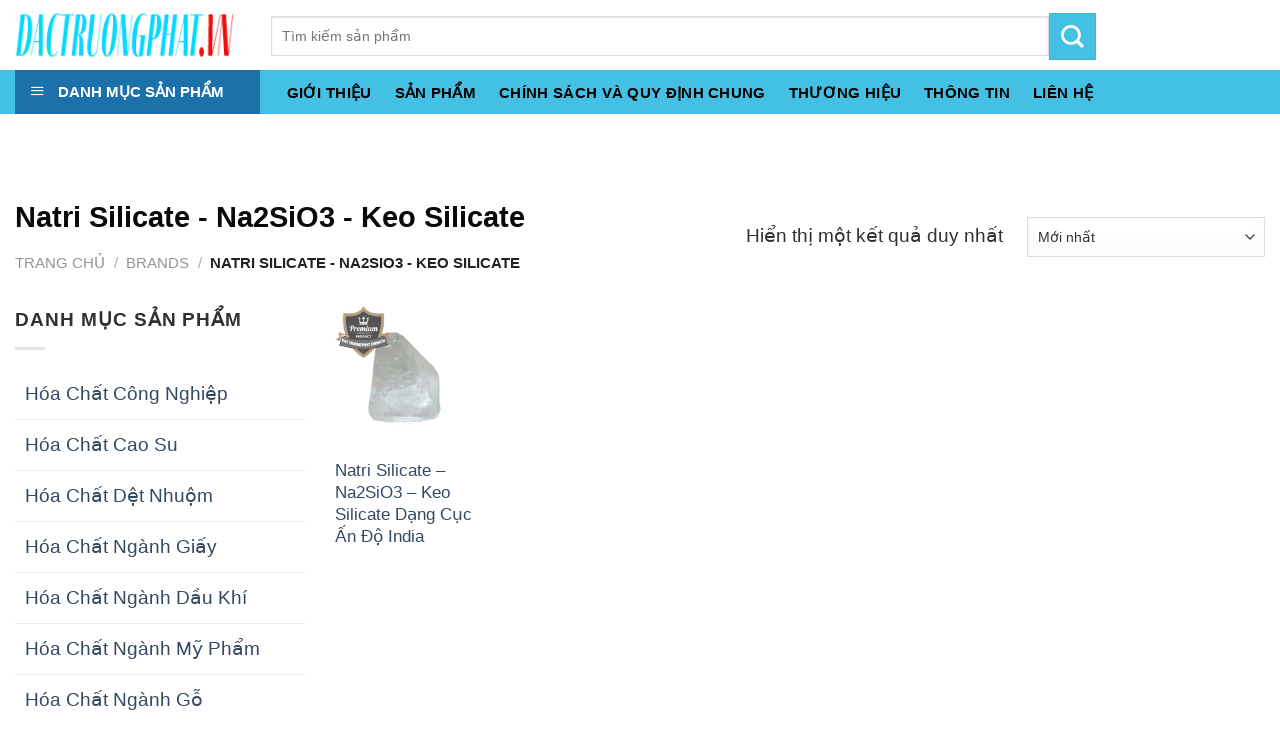

--- FILE ---
content_type: text/html; charset=UTF-8
request_url: https://dactruongphat.vn/thuong-hieu/natri-silicate-na2sio3-keo-silicate/
body_size: 30380
content:
<!DOCTYPE html>
<!--[if IE 9 ]> <html lang="vi" class="ie9 loading-site no-js"> <![endif]-->
<!--[if IE 8 ]> <html lang="vi" class="ie8 loading-site no-js"> <![endif]-->
<!--[if (gte IE 9)|!(IE)]><!--><html lang="vi" class="loading-site no-js"> <!--<![endif]-->
<head>
	<meta charset="UTF-8" />
	<meta name="viewport" content="width=device-width, initial-scale=1.0, maximum-scale=5.0, user-scalable=yes" />

	<link rel="profile" href="https://gmpg.org/xfn/11" />
	<link rel="pingback" href="https://dactruongphat.vn/xmlrpc.php" />

	
<title>Natri Silicate - Na2SiO3 - Keo Silicate - dactruongphat.vn</title><style id="rocket-critical-css">@-webkit-keyframes spin{0%{-webkit-transform:rotate(0deg);transform:rotate(0deg)}to{-webkit-transform:rotate(1turn);transform:rotate(1turn)}}@keyframes spin{0%{-webkit-transform:rotate(0deg);transform:rotate(0deg)}to{-webkit-transform:rotate(1turn);transform:rotate(1turn)}}.mfp-hide{display:none!important}button::-moz-focus-inner{padding:0;border:0}#wide-nav>.flex-row>.flex-left{width:25%;min-width:245px;margin-right:15px}#mega-menu-wrap{width:100%;background:#1d71ab;position:relative}#mega-menu-title{padding:10px 0 10px 15px;font-size:15px;font-family:"Roboto Condensed",sans-serif;font-weight:700;color:#fff}#mega-menu-title i{margin-right:9px}#mega_menu{position:absolute;top:100%;margin-top:0;left:0;width:100%;border:1px solid #ddd;padding:0;background:#fff;display:none}#mega_menu>li{position:relative;z-index:8}#mega_menu li a{padding:10px 15px;display:block;font-size:14px}#mega_menu>li.menu-item-has-children>a:after{content:"\f105";font-family:FontAwesome;float:right}#mega_menu>li>a{position:relative;padding-left:40px}#mega_menu li>.toggle{display:none}#mega_menu>li>ul.sub-menu{position:absolute;top:-1px;left:100%;background:#fff;min-height:334px;margin:0;padding:0;border:1px solid #ccc;box-shadow:0 6px 12px rgba(0,0,0,.175)}#mega_menu ul.sub-menu li a{display:block}#mega_menu ul.sub-menu>li{position:relative}html{font-family:sans-serif;-ms-text-size-adjust:100%;-webkit-text-size-adjust:100%}body{margin:0}aside,header,main,nav{display:block}a{background-color:transparent}strong{font-weight:inherit}strong{font-weight:bolder}img{border-style:none}button,input,select{font:inherit}button,input,select{overflow:visible}button,select{text-transform:none}button,[type="submit"]{-webkit-appearance:button}button::-moz-focus-inner,input::-moz-focus-inner{border:0;padding:0}button:-moz-focusring,input:-moz-focusring{outline:1px dotted ButtonText}[type="checkbox"]{box-sizing:border-box;padding:0}[type="search"]{-webkit-appearance:textfield}[type="search"]::-webkit-search-cancel-button,[type="search"]::-webkit-search-decoration{-webkit-appearance:none}*,*:before,*:after{box-sizing:border-box}html{box-sizing:border-box;background-attachment:fixed}body{color:#777;scroll-behavior:smooth;-webkit-font-smoothing:antialiased;-moz-osx-font-smoothing:grayscale}img{max-width:100%;height:auto;display:inline-block;vertical-align:middle}a,button,input{-ms-touch-action:manipulation;touch-action:manipulation}.col{position:relative;margin:0;padding:0 15px 30px;width:100%}.col-inner{position:relative;margin-left:auto;margin-right:auto;width:100%;background-position:50% 50%;background-size:cover;background-repeat:no-repeat;-ms-flex:1 0 auto;flex:1 0 auto}@media screen and (min-width:850px){.col:first-child .col-inner{margin-left:auto;margin-right:0}.col+.col .col-inner{margin-right:auto;margin-left:0}}@media screen and (max-width:849px){.col{padding-bottom:30px}}@media screen and (min-width:850px){.row-divided>.col+.col:not(.large-12){border-left:1px solid #ececec}}.small-12{max-width:100%;-ms-flex-preferred-size:100%;flex-basis:100%}.small-columns-2>.col{max-width:50%;-ms-flex-preferred-size:50%;flex-basis:50%}@media screen and (min-width:550px){.medium-10{max-width:83.33333%;-ms-flex-preferred-size:83.33333%;flex-basis:83.33333%}.medium-columns-3>.col{max-width:33.33333%;-ms-flex-preferred-size:33.33333%;flex-basis:33.33333%}}@media screen and (min-width:850px){.large-3{max-width:25%;-ms-flex-preferred-size:25%;flex-basis:25%}.large-6{max-width:50%;-ms-flex-preferred-size:50%;flex-basis:50%}.large-9{max-width:75%;-ms-flex-preferred-size:75%;flex-basis:75%}.large-10{max-width:83.33333%;-ms-flex-preferred-size:83.33333%;flex-basis:83.33333%}.large-12{max-width:100%;-ms-flex-preferred-size:100%;flex-basis:100%}.large-columns-6>.col{max-width:16.66667%;-ms-flex-preferred-size:16.66667%;flex-basis:16.66667%}}body,.container,.row{width:100%;margin-left:auto;margin-right:auto}.container{padding-left:15px;padding-right:15px}.container,.row{max-width:1080px}.row.row-small{max-width:1065px}.row.row-large{max-width:1110px}.flex-row{-js-display:flex;display:-ms-flexbox;display:flex;-ms-flex-flow:row nowrap;flex-flow:row nowrap;-ms-flex-align:center;align-items:center;-ms-flex-pack:justify;justify-content:space-between;width:100%}.header .flex-row{height:100%}.flex-col{max-height:100%}.flex-grow{-ms-flex:1;flex:1;-ms-flex-negative:1;-ms-flex-preferred-size:auto!important}.flex-center{margin:0 auto}.flex-left{margin-right:auto}.flex-right{margin-left:auto}.flex-has-center>.flex-row>.flex-col:not(.flex-center){-ms-flex:1;flex:1}@media (max-width:849px){.medium-flex-wrap{-ms-flex-flow:column wrap;flex-flow:column wrap}.medium-flex-wrap .flex-col{padding-top:5px;padding-bottom:5px;-ms-flex-positive:0;flex-grow:0;width:100%}}@media (min-width:850px){.col2-set{-js-display:flex;display:-ms-flexbox;display:flex}.col2-set>div+div{padding-left:30px}}@media all and (-ms-high-contrast:none){.nav>li>a>i{top:-1px}}.row{width:100%;-js-display:flex;display:-ms-flexbox;display:flex;-ms-flex-flow:row wrap;flex-flow:row wrap}.row .row:not(.row-collapse),.container .row:not(.row-collapse),.lightbox-content .row:not(.row-collapse){padding-left:0;padding-right:0;margin-left:-15px;margin-right:-15px;width:auto}.row .row-small:not(.row-collapse),.container .row-small:not(.row-collapse){margin-left:-10px;margin-right:-10px;margin-bottom:0}.row-small>.col{padding:0 9.8px 19.6px;margin-bottom:0}@media screen and (min-width:850px){.row-large{padding-left:0;padding-right:0}.row-large>.col{padding:0 30px 30px;margin-bottom:0}}.nav,.nav ul:not(.nav-dropdown){margin:0;padding:0}.nav>li>button{margin-bottom:0}.nav{width:100%;position:relative;display:inline-block;display:-ms-flexbox;display:flex;-ms-flex-flow:row wrap;flex-flow:row wrap;-ms-flex-align:center;align-items:center}.nav>li{display:inline-block;list-style:none;margin:0;padding:0;position:relative;margin:0 7px}.nav>li>a{padding:10px 0;display:inline-block;display:-ms-inline-flexbox;display:inline-flex;-ms-flex-wrap:wrap;flex-wrap:wrap;-ms-flex-align:center;align-items:center}.nav-center{-ms-flex-pack:center;justify-content:center}.nav-left{-ms-flex-pack:start;justify-content:flex-start}.nav-right{-ms-flex-pack:end;justify-content:flex-end}.nav>li>a{color:rgba(102,102,102,0.85)}.nav li:first-child{margin-left:0!important}.nav li:last-child{margin-right:0!important}.nav-uppercase>li>a{letter-spacing:.02em;text-transform:uppercase;font-weight:bolder}li.html form,li.html input{margin:0}.toggle{height:auto;width:45px;line-height:1;box-shadow:none!important;padding:0;color:currentColor;opacity:.6;margin:0 5px 0 0}.toggle i{font-size:1.8em}.nav.nav-vertical{-ms-flex-flow:column;flex-flow:column}.nav.nav-vertical li{list-style:none;margin:0;width:100%}.nav-vertical li li{font-size:1em;padding-left:.5em}.nav-vertical>li{display:-ms-flexbox;display:flex;-ms-flex-flow:row wrap;flex-flow:row wrap;-ms-flex-align:center;align-items:center}.nav-vertical>li ul{width:100%}.nav-vertical>li>ul>li a,.nav-vertical>li>a{display:block;width:auto;-ms-flex-positive:1;flex-grow:1}.nav-vertical>li>ul li a{color:#666}.nav-vertical>li>ul{margin:0 0 2em;padding-left:1em}.nav .children{position:fixed;opacity:0;left:-99999px;-ms-transform:translateX(-10px);transform:translateX(-10px)}.nav-sidebar.nav-vertical>li+li{border-top:1px solid #ececec}.nav-vertical>li+li{border-top:1px solid #ececec}.badge-container{margin:30px 0 0 0}.box{width:100%;position:relative;margin:0 auto}.box a{display:inline-block}.box-image>div>a{display:block}.box-text{padding-top:.7em;padding-bottom:1.4em;position:relative;width:100%;font-size:.9em}@media (max-width:549px){.box-text{font-size:85%}}.box-image{position:relative;height:auto;margin:0 auto;overflow:hidden}.button,button{position:relative;display:inline-block;background-color:transparent;text-transform:uppercase;font-size:.97em;letter-spacing:.03em;-ms-touch-action:none;touch-action:none;font-weight:bolder;text-align:center;color:currentColor;text-decoration:none;border:1px solid transparent;vertical-align:middle;border-radius:0;margin-top:0;margin-right:1em;text-shadow:none;line-height:2.4em;min-height:2.5em;padding:0 1.2em;max-width:100%;text-rendering:optimizeLegibility;box-sizing:border-box}.button.is-outline{line-height:2.19em}.button{color:#fff;background-color:#446084;background-color:var(--primary-color);border-color:rgba(0,0,0,0.05)}.button.is-outline{border:2px solid currentColor;background-color:transparent}.is-outline{color:silver}.secondary{background-color:#d26e4b}.flex-col button,.flex-col .button,.flex-col input{margin-bottom:0}.is-divider{height:3px;display:block;background-color:rgba(0,0,0,0.1);margin:1em 0 1em;width:100%;max-width:30px}.widget .is-divider{margin-top:.66em}form{margin-bottom:0}input[type='email'],input[type='search'],input[type='text'],input[type='password'],select{box-sizing:border-box;border:1px solid #ddd;padding:0 .75em;height:2.507em;font-size:.97em;border-radius:0;max-width:100%;width:100%;vertical-align:middle;background-color:#fff;color:#333;box-shadow:inset 0 1px 2px rgba(0,0,0,0.1)}input[type='email'],input[type='search'],input[type='text']{-webkit-appearance:none;-moz-appearance:none;appearance:none}label{font-weight:bold;display:block;font-size:.9em;margin-bottom:0.4em}input[type='checkbox']{display:inline;margin-right:10px;font-size:16px}select{box-shadow:inset 0 -1.4em 1em 0 rgba(0,0,0,0.02);background-color:#fff;-webkit-appearance:none;-moz-appearance:none;background-image:url("data:image/svg+xml;charset=utf8, %3Csvg xmlns='http://www.w3.org/2000/svg' width='24' height='24' viewBox='0 0 24 24' fill='none' stroke='%23333' stroke-width='2' stroke-linecap='round' stroke-linejoin='round' class='feather feather-chevron-down'%3E%3Cpolyline points='6 9 12 15 18 9'%3E%3C/polyline%3E%3C/svg%3E");background-position:right .45em top 50%;background-repeat:no-repeat;padding-right:1.4em;background-size:auto 16px;border-radius:0;display:block}@media screen and (-ms-high-contrast:active),(-ms-high-contrast:none){select::-ms-expand{display:none}}.lazy-icons i[class^="icon-"]{visibility:hidden}i[class^="icon-"]{font-family:'fl-icons'!important;speak:none!important;margin:0;padding:0;display:inline-block;font-style:normal!important;font-weight:normal!important;font-variant:normal!important;text-transform:none!important;position:relative;line-height:1.2}button i,.button i{vertical-align:middle;top:-1.5px}.button.icon{margin-left:.12em;margin-right:.12em;min-width:2.5em;padding-left:.6em;padding-right:.6em;display:inline-block}.button.icon i{font-size:1.2em}.nav>li>a>i{vertical-align:middle;font-size:20px}.nav>li>a>i.icon-menu{font-size:1.9em}.nav>li.has-icon>a>i{min-width:1em}img{opacity:1}.img{position:relative}.img .img-inner{position:relative;overflow:hidden}.img,.img img{width:100%}.has-equal-box-heights .box-image{padding-top:100%}.lightbox-content{background-color:#fff;max-width:875px;margin:0 auto;transform:translateZ(0);box-shadow:3px 3px 20px 0 rgba(0,0,0,0.15);position:relative}.lightbox-content .lightbox-inner{padding:30px 20px}.mfp-hide{display:none!important}.loading-spin{position:relative}.loading-spin{content:'';margin:0px auto;font-size:10px;text-indent:-9999em;border-top:3px solid rgba(0,0,0,0.1)!important;border-right:3px solid rgba(0,0,0,0.1)!important;border-bottom:3px solid rgba(0,0,0,0.1)!important;opacity:.8;border-left:3px solid #446084;animation:spin .6s infinite linear;border-radius:50%;width:30px;height:30px}.loading-spin{border-radius:50%;width:30px;height:30px}@keyframes spin{0%{transform:rotate(0deg)}100%{transform:rotate(360deg)}}label{color:#222}a{color:#334862;text-decoration:none}a.plain{color:currentColor}ul{list-style:disc}ul{margin-top:0;padding:0}ul ul{margin:1.5em 0 1.5em 3em}li{margin-bottom:.6em}.button,button,input,select{margin-bottom:1em}form,p,ul{margin-bottom:1.3em}form p{margin-bottom:.5em}body{line-height:1.6}h1,h3{color:#555;width:100%;margin-top:0;margin-bottom:.5em;text-rendering:optimizeSpeed}h1{font-size:1.7em;line-height:1.3}h3{font-size:1.25em}@media (max-width:549px){h1{font-size:1.4em}h3{font-size:1em}}p{margin-top:0}.uppercase,span.widget-title{line-height:1.05;letter-spacing:.05em;text-transform:uppercase}span.widget-title{font-size:1em;font-weight:600}.is-normal{font-weight:normal}.uppercase{line-height:1.2;text-transform:uppercase}.is-xlarge{font-size:1.5em}.is-small{font-size:.8em}@media (max-width:549px){.is-xlarge{font-size:1.8em}}.box-text a:not(.button){line-height:1.3;margin-top:.1em;margin-bottom:.1em}.box-text p{margin-top:.1em;margin-bottom:.1em}.nav>li>a{font-size:.8em}.nav>li.html{font-size:.85em}.container:after,.row:after,.clearfix:after{content:"";display:table;clear:both}@media (max-width:549px){.hide-for-small{display:none!important}}@media (min-width:850px){.show-for-medium{display:none!important}}@media (max-width:849px){.hide-for-medium{display:none!important}.medium-text-center{text-align:center!important;width:100%!important;float:none!important}}.mb-0{margin-bottom:0!important}.pb-0{padding-bottom:0!important}.text-left{text-align:left}.relative{position:relative!important}.absolute{position:absolute!important}.fixed{position:fixed!important;z-index:12}.top{top:0}.left{left:0}.bottom{bottom:0}.fill{position:absolute;top:0;left:0;height:100%;right:0;bottom:0;padding:0!important;margin:0!important}.round{border-radius:5px}.z-1{z-index:21}.z-top{z-index:9995}.z-top-3{z-index:9997}.inline-block{display:inline-block}.no-scrollbar{-ms-overflow-style:-ms-autohiding-scrollbar}.no-scrollbar::-webkit-scrollbar{width:0px!important;height:0px!important}.screen-reader-text{clip:rect(1px,1px,1px,1px);position:absolute!important;height:1px;width:1px;overflow:hidden}@media screen and (max-width:549px){.x50{left:50%;-ms-transform:translateX(-50%);transform:translateX(-50%)}.y50{top:50.3%;-ms-transform:translateY(-50%);transform:translateY(-50%)}.y50.x50{-ms-transform:translate(-50%,-50%);transform:translate(-50%,-50%)}}@media screen and (min-width:550px) and (max-width:849px){.md-x50{left:50%;-ms-transform:translateX(-50%)!important;transform:translateX(-50%)!important}.md-y50{top:50%;-ms-transform:translateY(-50%)!important;transform:translateY(-50%)!important}.md-x50.md-y50{-ms-transform:translate(-50%,-50%)!important;transform:translate(-50%,-50%)!important}}@media screen and (min-width:850px){.lg-x50{left:50%;-ms-transform:translateX(-50%)!important;transform:translateX(-50%)!important}.lg-y50{top:50%;-ms-transform:translateY(-50%)!important;transform:translateY(-50%)!important}.lg-x50.lg-y50{-ms-transform:translate(-50%,-50%)!important;transform:translate(-50%,-50%)!important}}.dark{color:#f1f1f1}.nav-dark .nav>li>a{color:rgba(255,255,255,0.8)}.nav-dark .nav>li.html{color:#fff}html{overflow-x:hidden}#wrapper,#main{background-color:#fff;position:relative}.header,.header-wrapper{width:100%;z-index:30;position:relative;background-size:cover;background-position:50% 0}.header-bg-color{background-color:rgba(255,255,255,0.9)}.header-bottom{display:-ms-flexbox;display:flex;-ms-flex-align:center;align-items:center;-ms-flex-wrap:no-wrap;flex-wrap:no-wrap}.header-bg-image,.header-bg-color{background-position:50% 0}.header-main{z-index:10;position:relative}.header-bottom{z-index:9;position:relative;min-height:35px}.header-block{width:100%;min-height:15px}.widget{margin-bottom:1.5em}ul.menu>li{list-style:none;margin-bottom:.3em;text-align:left;margin:0}ul.menu>li li{list-style:none}ul.menu>li>a{display:inline-block;padding:6px 0;-ms-flex:1;flex:1}ul.menu>li:before{font-family:'fl-icons';display:inline-block;opacity:.6;margin-right:6px}ul.menu>li li>a{font-size:.9em;padding:3px 0;display:inline-block}ul.menu>li+li{border-top:1px solid #ececec}ul.menu>li ul{border-left:1px solid #ddd;margin:0 0 10px 3px;padding-left:15px;width:100%;display:none}ul.menu>li ul li{border:0;margin:0}ul.menu>li.has-child{display:-ms-flexbox;display:flex;-ms-flex-flow:row wrap;flex-flow:row wrap;-ms-flex-align:center;align-items:center}.breadcrumbs{text-transform:uppercase;color:#222;font-weight:bold;letter-spacing:0px;padding:0}.breadcrumbs .divider{position:relative;top:0;opacity:.35;margin:0 .3em;font-weight:300}.breadcrumbs a{color:rgba(102,102,102,0.7);font-weight:normal}.breadcrumbs a:first-of-type{margin-left:0}html{background-color:#5b5b5b}.back-to-top{margin:0;opacity:0;bottom:20px;right:20px;-ms-transform:translateY(30%);transform:translateY(30%)}.logo{line-height:1;margin:0}.logo a{text-decoration:none;display:block;color:#446084;font-size:32px;text-transform:uppercase;font-weight:bolder;margin:0}.logo img{display:block;width:auto}.header-logo-dark{display:none!important}.logo-left .logo{margin-left:0;margin-right:30px}@media screen and (max-width:849px){.header-inner .nav{-ms-flex-wrap:nowrap;flex-wrap:nowrap}.medium-logo-center .flex-left{-ms-flex-order:1;order:1;-ms-flex:1 1 0px;flex:1 1 0}.medium-logo-center .logo{-ms-flex-order:2;order:2;text-align:center;margin:0 15px}.medium-logo-center .logo img{margin:0 auto}.medium-logo-center .flex-right{-ms-flex:1 1 0px;flex:1 1 0;-ms-flex-order:3;order:3}}.page-title{position:relative}.page-title-inner{position:relative;padding-top:20px;min-height:60px}.page-title-inner select,.page-title-inner form,.page-title-inner p{margin-top:0;margin-bottom:0}.searchform-wrapper form{margin-bottom:0}.mobile-nav>.search-form{padding:5px 0;width:100%}.searchform-wrapper:not(.form-flat) .submit-button{border-top-left-radius:0!important;border-bottom-left-radius:0!important}.searchform{position:relative}.searchform .button.icon{margin:0}.searchform .button.icon i{font-size:1.2em}.searchform-wrapper{width:100%}.col .live-search-results,.header-block .live-search-results,.header .search-form .live-search-results{text-align:left;color:#111;top:105%;box-shadow:0 0 10px 0 rgba(0,0,0,0.1);left:0;right:0;background-color:rgba(255,255,255,0.95);position:absolute}.icon-menu:before{content:"\e800"}.icon-angle-up:before{content:"\f106"}.icon-angle-down:before{content:"\f107"}.icon-search:before{content:"\e012"}.category-page-row{padding-top:30px}.woocommerce-result-count{display:inline-block;margin:0 1em 0 auto}.woocommerce-ordering,.woocommerce-ordering select{margin:5px 0;display:inline-block}@media (max-width:849px){.category-filter-row{padding:10px 0}}.filter-button{display:inline-block;margin-top:.5em}.woocommerce-form-login .button{margin-bottom:0}.woocommerce-privacy-policy-text{font-size:85%}p.form-row-wide{clear:both}.woocommerce-form-register .woocommerce-privacy-policy-text{margin-bottom:1.5em}</style><link rel="preload" href="https://dactruongphat.vn/wp-content/cache/min/1/9874f4a20b73ea24aa9618ee4f26f4e2.css" data-rocket-async="style" as="style" onload="this.onload=null;this.rel='stylesheet'" media="all" data-minify="1" />
<!-- Google tag (gtag.js) Consent Mode dataLayer added by Site Kit -->
<script data-rocketlazyloadscript='[data-uri]' id="google_gtagjs-js-consent-mode-data-layer"></script>
<!-- End Google tag (gtag.js) Consent Mode dataLayer added by Site Kit -->

<!-- This site is optimized with the Yoast SEO Premium plugin v12.0.1 - https://yoast.com/wordpress/plugins/seo/ -->
<link rel="canonical" href="https://dactruongphat.vn/thuong-hieu/natri-silicate-na2sio3-keo-silicate/" />
<meta property="og:locale" content="vi_VN" />
<meta property="og:type" content="object" />
<meta property="og:title" content="Natri Silicate - Na2SiO3 - Keo Silicate - dactruongphat.vn" />
<meta property="og:url" content="https://dactruongphat.vn/thuong-hieu/natri-silicate-na2sio3-keo-silicate/" />
<meta property="og:site_name" content="dactruongphat.vn" />
<meta name="twitter:card" content="summary_large_image" />
<meta name="twitter:title" content="Natri Silicate - Na2SiO3 - Keo Silicate - dactruongphat.vn" />
<script type='application/ld+json' class='yoast-schema-graph yoast-schema-graph--main'>{"@context":"https://schema.org","@graph":[{"@type":"WebSite","@id":"https://dactruongphat.vn/#website","url":"https://dactruongphat.vn/","name":"dactruongphat.vn","potentialAction":{"@type":"SearchAction","target":"https://dactruongphat.vn/?s={search_term_string}","query-input":"required name=search_term_string"}},{"@type":"CollectionPage","@id":"https://dactruongphat.vn/thuong-hieu/natri-silicate-na2sio3-keo-silicate/#webpage","url":"https://dactruongphat.vn/thuong-hieu/natri-silicate-na2sio3-keo-silicate/","inLanguage":"vi","name":"Natri Silicate - Na2SiO3 - Keo Silicate - dactruongphat.vn","isPartOf":{"@id":"https://dactruongphat.vn/#website"}}]}</script>
<!-- / Yoast SEO Premium plugin. -->

<link rel='dns-prefetch' href='//www.googletagmanager.com' />
<link href='https://fonts.gstatic.com' crossorigin rel='preconnect' />
<link rel="alternate" type="application/rss+xml" title="Dòng thông tin dactruongphat.vn &raquo;" href="https://dactruongphat.vn/feed/" />
<link rel="alternate" type="application/rss+xml" title="Dòng phản hồi dactruongphat.vn &raquo;" href="https://dactruongphat.vn/comments/feed/" />
<link rel="alternate" type="application/rss+xml" title="Nguồn cấp dactruongphat.vn &raquo; Natri Silicate - Na2SiO3 - Keo Silicate Thương hiệu" href="https://dactruongphat.vn/thuong-hieu/natri-silicate-na2sio3-keo-silicate/feed/" />
<style type="text/css">
img.wp-smiley,
img.emoji {
	display: inline !important;
	border: none !important;
	box-shadow: none !important;
	height: 1em !important;
	width: 1em !important;
	margin: 0 .07em !important;
	vertical-align: -0.1em !important;
	background: none !important;
	padding: 0 !important;
}
</style>
	


<style id='woocommerce-inline-inline-css' type='text/css'>
.woocommerce form .form-row .required { visibility: visible; }
</style>





<script type='text/javascript' src='https://dactruongphat.vn/wp-includes/js/jquery/jquery.js?ver=1.12.4-wp'></script>


<!-- Google tag (gtag.js) snippet added by Site Kit -->

<!-- Google Ads snippet added by Site Kit -->

<!-- Google Analytics snippet added by Site Kit -->
<script data-rocketlazyloadscript='https://dactruongphat.vn/wp-content/cache/busting/1/gtm-2bc9534034e38a44651af3f7c7392b7a.js' data-no-minify="1" type='text/javascript'  async></script>
<script data-rocketlazyloadscript='[data-uri]' type='text/javascript'></script>

<!-- End Google tag (gtag.js) snippet added by Site Kit -->
<link rel='https://api.w.org/' href='https://dactruongphat.vn/wp-json/' />
<link rel="EditURI" type="application/rsd+xml" title="RSD" href="https://dactruongphat.vn/xmlrpc.php?rsd" />
<link rel="wlwmanifest" type="application/wlwmanifest+xml" href="https://dactruongphat.vn/wp-includes/wlwmanifest.xml" /> 
<meta name="generator" content="WordPress 5.4.13" />
<meta name="generator" content="WooCommerce 3.9.2" />
<meta name="generator" content="Site Kit by Google 1.148.0" /><style>.bg{opacity: 0; transition: opacity 1s; -webkit-transition: opacity 1s;} .bg-loaded{opacity: 1;}</style><!--[if IE]><link rel="stylesheet" type="text/css" href="https://dactruongphat.vn/wp-content/themes/flatsome/assets/css/ie-fallback.css"><script src="//cdnjs.cloudflare.com/ajax/libs/html5shiv/3.6.1/html5shiv.js"></script><script>var head = document.getElementsByTagName('head')[0],style = document.createElement('style');style.type = 'text/css';style.styleSheet.cssText = ':before,:after{content:none !important';head.appendChild(style);setTimeout(function(){head.removeChild(style);}, 0);</script><script src="https://dactruongphat.vn/wp-content/themes/flatsome/assets/libs/ie-flexibility.js"></script><![endif]--><meta name="google-site-verification" content="Lh1DPtBGonZlGrTgt4M91CvOfBrYBH1ftBXnTY79GfI" />

<!-- Google tag (gtag.js) -->
<script data-rocketlazyloadscript='https://www.googletagmanager.com/gtag/js?id=G-8R8VZS85R6' async ></script>
<script data-rocketlazyloadscript='[data-uri]' ></script>
<!-- Google tag (gtag.js) -->
<script data-rocketlazyloadscript='https://www.googletagmanager.com/gtag/js?id=AW-758983264' async ></script>
<script data-rocketlazyloadscript='[data-uri]' ></script><style>.product-gallery img.lazy-load, .product-small img.lazy-load, .product-small img[data-lazy-srcset]:not(.lazyloaded){ padding-top: 119.83805668016%;}</style>	<noscript><style>.woocommerce-product-gallery{ opacity: 1 !important; }</style></noscript>
	<link rel="icon" href="https://dactruongphat.vn/wp-content/uploads/2020/04/cropped-trang-chu-logo-dactruongphat.vn_-1-32x32.png" sizes="32x32" />
<link rel="icon" href="https://dactruongphat.vn/wp-content/uploads/2020/04/cropped-trang-chu-logo-dactruongphat.vn_-1-192x192.png" sizes="192x192" />
<link rel="apple-touch-icon" href="https://dactruongphat.vn/wp-content/uploads/2020/04/cropped-trang-chu-logo-dactruongphat.vn_-1-180x180.png" />
<meta name="msapplication-TileImage" content="https://dactruongphat.vn/wp-content/uploads/2020/04/cropped-trang-chu-logo-dactruongphat.vn_-1-270x270.png" />
<style id="custom-css" type="text/css">:root {--primary-color: #43c0e4;}.full-width .ubermenu-nav, .container, .row{max-width: 1310px}.row.row-collapse{max-width: 1280px}.row.row-small{max-width: 1302.5px}.row.row-large{max-width: 1340px}.header-main{height: 70px}#logo img{max-height: 70px}#logo{width:226px;}#logo img{padding:7px 0;}.header-bottom{min-height: 29px}.header-top{min-height: 30px}.transparent .header-main{height: 30px}.transparent #logo img{max-height: 30px}.has-transparent + .page-title:first-of-type,.has-transparent + #main > .page-title,.has-transparent + #main > div > .page-title,.has-transparent + #main .page-header-wrapper:first-of-type .page-title{padding-top: 80px;}.header.show-on-scroll,.stuck .header-main{height:65px!important}.stuck #logo img{max-height: 65px!important}.search-form{ width: 60%;}.header-bg-color, .header-wrapper {background-color: rgba(255,255,255,0.9)}.header-bottom {background-color: #43c0e4}.header-main .nav > li > a{line-height: 16px }.stuck .header-main .nav > li > a{line-height: 5px }.header-bottom-nav > li > a{line-height: 18px }@media (max-width: 549px) {.header-main{height: 70px}#logo img{max-height: 70px}}.nav-dropdown{font-size:100%}/* Color */.accordion-title.active, .has-icon-bg .icon .icon-inner,.logo a, .primary.is-underline, .primary.is-link, .badge-outline .badge-inner, .nav-outline > li.active> a,.nav-outline >li.active > a, .cart-icon strong,[data-color='primary'], .is-outline.primary{color: #43c0e4;}/* Color !important */[data-text-color="primary"]{color: #43c0e4!important;}/* Background Color */[data-text-bg="primary"]{background-color: #43c0e4;}/* Background */.scroll-to-bullets a,.featured-title, .label-new.menu-item > a:after, .nav-pagination > li > .current,.nav-pagination > li > span:hover,.nav-pagination > li > a:hover,.has-hover:hover .badge-outline .badge-inner,button[type="submit"], .button.wc-forward:not(.checkout):not(.checkout-button), .button.submit-button, .button.primary:not(.is-outline),.featured-table .title,.is-outline:hover, .has-icon:hover .icon-label,.nav-dropdown-bold .nav-column li > a:hover, .nav-dropdown.nav-dropdown-bold > li > a:hover, .nav-dropdown-bold.dark .nav-column li > a:hover, .nav-dropdown.nav-dropdown-bold.dark > li > a:hover, .is-outline:hover, .tagcloud a:hover,.grid-tools a, input[type='submit']:not(.is-form), .box-badge:hover .box-text, input.button.alt,.nav-box > li > a:hover,.nav-box > li.active > a,.nav-pills > li.active > a ,.current-dropdown .cart-icon strong, .cart-icon:hover strong, .nav-line-bottom > li > a:before, .nav-line-grow > li > a:before, .nav-line > li > a:before,.banner, .header-top, .slider-nav-circle .flickity-prev-next-button:hover svg, .slider-nav-circle .flickity-prev-next-button:hover .arrow, .primary.is-outline:hover, .button.primary:not(.is-outline), input[type='submit'].primary, input[type='submit'].primary, input[type='reset'].button, input[type='button'].primary, .badge-inner{background-color: #43c0e4;}/* Border */.nav-vertical.nav-tabs > li.active > a,.scroll-to-bullets a.active,.nav-pagination > li > .current,.nav-pagination > li > span:hover,.nav-pagination > li > a:hover,.has-hover:hover .badge-outline .badge-inner,.accordion-title.active,.featured-table,.is-outline:hover, .tagcloud a:hover,blockquote, .has-border, .cart-icon strong:after,.cart-icon strong,.blockUI:before, .processing:before,.loading-spin, .slider-nav-circle .flickity-prev-next-button:hover svg, .slider-nav-circle .flickity-prev-next-button:hover .arrow, .primary.is-outline:hover{border-color: #43c0e4}.nav-tabs > li.active > a{border-top-color: #43c0e4}.widget_shopping_cart_content .blockUI.blockOverlay:before { border-left-color: #43c0e4 }.woocommerce-checkout-review-order .blockUI.blockOverlay:before { border-left-color: #43c0e4 }/* Fill */.slider .flickity-prev-next-button:hover svg,.slider .flickity-prev-next-button:hover .arrow{fill: #43c0e4;}body{font-size: 120%;}@media screen and (max-width: 549px){body{font-size: 110%;}}body{font-family:"Muli", sans-serif}body{font-weight: 0}body{color: #303030}.nav > li > a {font-family:"Muli", sans-serif;}.nav > li > a {font-weight: 0;}h1,h2,h3,h4,h5,h6,.heading-font, .off-canvas-center .nav-sidebar.nav-vertical > li > a{font-family: "Muli", sans-serif;}h1,h2,h3,h4,h5,h6,.heading-font,.banner h1,.banner h2{font-weight: 700;}h1,h2,h3,h4,h5,h6,.heading-font{color: #0a0a0a;}.alt-font{font-family: "Muli", sans-serif;}.alt-font{font-weight: 0!important;}.header:not(.transparent) .header-nav.nav > li > a:hover,.header:not(.transparent) .header-nav.nav > li.active > a,.header:not(.transparent) .header-nav.nav > li.current > a,.header:not(.transparent) .header-nav.nav > li > a.active,.header:not(.transparent) .header-nav.nav > li > a.current{color: #000000;}.header-nav.nav-line-bottom > li > a:before,.header-nav.nav-line-grow > li > a:before,.header-nav.nav-line > li > a:before,.header-nav.nav-box > li > a:hover,.header-nav.nav-box > li.active > a,.header-nav.nav-pills > li > a:hover,.header-nav.nav-pills > li.active > a{color:#FFF!important;background-color: #000000;}.header:not(.transparent) .header-bottom-nav.nav > li > a{color: #000000;}.products.has-equal-box-heights .box-image {padding-top: 100%;}@media screen and (min-width: 550px){.products .box-vertical .box-image{min-width: 247px!important;width: 247px!important;}}.page-title-small + main .product-container > .row{padding-top:0;}/* Custom CSS */#mega_menu{display:none !important;}.devvn_prod_variable{display:block!important;clear:both!important;margin: 20px 20px 20px !important;}body:not(.logged-in) .header-nav-main > li.account-item .nav-top-not-logged-in {width:42px;height:42px;line-height:42px;text-align:center !important;vertical-align:middle !important;border-radius:50%;border:2px solid var(--primary-color);}body:not(.logged-in) .header-nav-main > li.account-item > a > i{top:-5px;color: var(--primary-color);}.header-button .account-link, .header-button .account-link-mobile{border: 2px solid var(--primary-color) !important;width:42px;height:42px;padding-top:3px;}.header-button .account-link .icon-user , .header-button .account-link-mobile i{font-size:24px;color:var(--primary-color) !important;}body:not(.logged-in) .header-nav-main > li.account-item .nav-top-not-logged-in .icon-user{top:-5px !important;font-size:24px;color:var(--primary-color) !important;}.header-button:hover .icon-user , body:not(.logged-in) .header-nav-main > li.account-item .nav-top-not-logged-in:hover i{color:#ffffff !important;}.stuck .ot-vm-hover:hover ul#mega_menu, .ot-vm-hover:hover ul#mega_menu{display:block !important;}.ng-products-grid .pwb-brands-in-loop{display:none;}.home_silder .swiper-pagination{margin-top:5px;}.media{margin-top:15px;}.media:first-child{margin-top:0}.media,.media-body{overflow:hidden;zoom:1}.media-right,.media>.pull-right{padding-left:0px}.media-left,.media>.pull-left{padding-right:0px}.media-body,.media-left,.media-right{display:table-cell;vertical-align:top}.media-middle{vertical-align:middle}.media-bottom{vertical-align:bottom}.media-heading{margin-top:0;margin-bottom:5px}.media-list{padding-left:0;list-style:none}.media-left{width:50px;}.home_silder .swiper-slide > a {width:100%;padding-left:0px !important;;padding-right:0px !important;margin:0px !important; }.home_silder .swiper-slide > a img {width:100%;height:420px !important;}.widget.widget-woof{padding:3px;}.header-button .account-link{border: 2px solid var(--primary-color) !important;width:42px;height:42px;padding-top:3px;}.header-button .account-link .icon-user {top:3px;font-size:24px;color:var(--primary-color) !important;}.header-button:hover .icon-user {color:#ffffff !important;}/*Custom/**/.absolute-footer, html {background-color: #ffffff;}p{margin-bottom: 10px;font-family: "Muli", sans-serif !important;}.image-cover2{padding-top:0px !important;}ul.menu>li>a, ul.menu>li>span:first-child, .widget>ul>li>a, .widget>ul>li>span:first-child{padding: 10px;}.single-product #product-sidebar {/*flex-basis: 20%;max-width: 20%;/**/padding-left: 0;}.products.has-equal-box-heights .box-image{padding-top: 0;}.products.has-equal-box-heights .box-image a{padding-top: 100%;background-size: cover;}.div_img{display: inline-block;background-size: cover;background-position: center;}.single-product .product_meta .posted_in{display: none !important;}div.wpcf7-mail-sent-ng, div.wpcf7-aborted {border: 2px solid #398f14 !important;}/*Custom/**/#mega_menu > li.menu-item-has-children a:after {font-family: 'fl-icons' !important;}#mega-menu-wrap {width: 100%;background: #1d71ab;position: relative}#mega-menu-title {padding: 10px 0 10px 15px;font-size: 15px;font-family: "Roboto Condensed", sans-serif;font-weight: 700;color: #fff;cursor: pointer;text-transform: uppercase;}#mega-menu-title i {margin-right: 9px}#mega_menu {position: absolute;top: 100%;margin-top: 0;left: 0;width: 100%;border: 1px solid #ddd;padding: 0;background: #fff;/* display:none */}#header.header.has-sticky .header-wrapper.stuck #mega_menu {margin-top: 0}body.home #mega_menu {display: block}.ot-vm-hover:hover #mega_menu {display: block}#mega_menu ul>li {position: relative;z-index: 8}#mega_menu li a {padding: 10px 15px;display: block;font-size: 14px}#mega_menu ul>li>a {position: relative;padding-left: 40px}#mega_menu ul>li>a>img {max-width: 22px}#mega_menu ul>li:hover>a {background: #f5f5f5}#mega_menu li>.toggle {display: none}#mega_menu ul>li>ul.sub-menu {position: absolute;top: -1px;left: 100%;background: #fff;min-height: 334px;margin: 0;padding: 0;border: 1px solid #ccc;box-shadow: 0 6px 12px rgba(0, 0, 0, .175)}#mega_menu ul.sub-menu>li:hover>a {background: #f5f5f5}#mega_menu ul.sub-menu li a,#mega_menu ul>li:hover>ul.sub-menu {display: block}#header.header.has-sticky .header-wrapper.stuck #mega_menu:not(.active) {/* display:none */}#header.header #mega_menu.active {display: block}#mega_menu ul>li>.menu-image {position: absolute;left: 100%;top: 0;display: none;width: 200%;background: #fff;text-align: right}#mega_menu ul>li>.menu-image>img {position: relative;z-index: 1;max-width: 49%;max-height: 330px;margin-top: 1px}#mega_menu ul>li:hover>.menu-image,#mega_menu ul>li:hover>ul.sub-menu {display: block}#mega_menu ul>li:hover>ul.sub-menu:before {content: "";background: 0 0;position: absolute;top: -1px;bottom: 0;width: 15px;left: -15px}#mega_menu ul.sub-menu>li {position: relative}#mega_menu ul.sub-menu>li>.menu-image {position: absolute;top: 0;right: 0;width: 50%;min-height: 240px;background: #fff;text-align: right;display: none;z-index: 2}#mega_menu ul.sub-menu>li>.menu-image>img {width: 100%}#mega_menu ul.sub-menu>li:hover>.menu-image {display: block}#mega_menu ul>li, .widget>ul>li {list-style: none;margin-bottom: .3em;text-align: left;margin: 0;}.ot-vm-hover:hover #mega_menu {display: block !important;}input[type='email'], input[type='date'], input[type='search'], input[type='number'], input[type='text'], input[type='tel'], input[type='url'], input[type='password'], textarea, select, .select-resize-ghost, .select2-container .select2-choice, .select2-container .select2-selection{height: 40px !important;font-size: 14px !important;}.blog-single {padding-top: 20px;padding-bottom: 20px;}.blog-single .large-9 .article-inner {border: 1px solid #e3e3e3;padding: 15px;}.blog-single .entry-title {font-size: 24px;margin-bottom: 10px;}.blog-single .entry-meta {font-size: 12px;text-transform: none;letter-spacing: 0;color: gray;}.video-fit video, .video-fit iframe, img.back-image, .image-cover img, .has-format img, .has-equal-box-heights .box-image img{width: auto !important;}.search-results .col.large-9 .uppercase,.search-results .col.large-9 .row-slider{display: none !important;}.pwb-single-product-brands:before{content:'Xem thêm thương hiệu ';}.switcher .option{position: absolute !important;}/* Custom CSS Tablet */@media (max-width: 849px){.media{margin:0px;padding:0px !important;}.home_silder .swiper-slide > a img {width:100%;height:auto!important;margin:0px;}.home_silder .swiper-pagination{text-align:right;width:100%;top:auto;height:40px !important;padding:0px !important;padding-right:6px !important;margin-bottom:0px !important;bottom:0px !important;z-index:9999;}.media-body{display:none;}.media-right{display:none;padding-right:0px !important;}.swiper-pagination .media-left{width:30px;margin-right:0px;padding:0px !important;padding-right:0px !important;margin:0px !important;}.swiper-pagination-bullet{width:30px;bottom:0px !important;height:30px !important;padding:0px !important;}.swiper-pagination-bullet-active{height:30px !important;}.media{display:inline-block !important;}}/* Custom CSS Mobile */@media (max-width: 549px){.home_silder .swiper-pagination{height:25px !important;padding-bottom:9px;}.swiper-pagination .media-left {height:16px !important;}.swiper-pagination .media-left img {display:none !important;}.swiper-pagination-bullet-active:after,.swiper-pagination-bullet-active:before, .swiper-pagination-bullet-active:before{border:none !important;}.swiper-pagination-bullet-active,.swiper-pagination-bullet-active, .swiper-pagination-bullet-active{background:var(--primary-color);}.swiper-pagination-bullet{width:16px !important;height:16px !important;border-radius:50%;}.quantity+.button[name='add-to-cart'] {padding-left: 45px;padding-right: 10px;width: 150px;}.entry-summary a.devvn_buy_now , .entry-summary a.devvn_buy_now:hover { width: 100%;}.quantity+.button[name='add-to-cart'] {padding-left: 10px !important;}}.label-new.menu-item > a:after{content:"New";}.label-hot.menu-item > a:after{content:"Hot";}.label-sale.menu-item > a:after{content:"Sale";}.label-popular.menu-item > a:after{content:"Popular";}</style><noscript><style id="rocket-lazyload-nojs-css">.rll-youtube-player, [data-lazy-src]{display:none !important;}</style></noscript><script>
/*! loadCSS rel=preload polyfill. [c]2017 Filament Group, Inc. MIT License */
(function(w){"use strict";if(!w.loadCSS){w.loadCSS=function(){}}
var rp=loadCSS.relpreload={};rp.support=(function(){var ret;try{ret=w.document.createElement("link").relList.supports("preload")}catch(e){ret=!1}
return function(){return ret}})();rp.bindMediaToggle=function(link){var finalMedia=link.media||"all";function enableStylesheet(){link.media=finalMedia}
if(link.addEventListener){link.addEventListener("load",enableStylesheet)}else if(link.attachEvent){link.attachEvent("onload",enableStylesheet)}
setTimeout(function(){link.rel="stylesheet";link.media="only x"});setTimeout(enableStylesheet,3000)};rp.poly=function(){if(rp.support()){return}
var links=w.document.getElementsByTagName("link");for(var i=0;i<links.length;i++){var link=links[i];if(link.rel==="preload"&&link.getAttribute("as")==="style"&&!link.getAttribute("data-loadcss")){link.setAttribute("data-loadcss",!0);rp.bindMediaToggle(link)}}};if(!rp.support()){rp.poly();var run=w.setInterval(rp.poly,500);if(w.addEventListener){w.addEventListener("load",function(){rp.poly();w.clearInterval(run)})}else if(w.attachEvent){w.attachEvent("onload",function(){rp.poly();w.clearInterval(run)})}}
if(typeof exports!=="undefined"){exports.loadCSS=loadCSS}
else{w.loadCSS=loadCSS}}(typeof global!=="undefined"?global:this))
</script></head>

<body data-rsssl=1 class="archive tax-pwb-brand term-natri-silicate-na2sio3-keo-silicate term-827 theme-flatsome woocommerce woocommerce-page woocommerce-no-js lightbox lazy-icons nav-dropdown-has-arrow">


<a class="skip-link screen-reader-text" href="#main">Skip to content</a>

<div id="wrapper">

		<div class="page-loader fixed fill z-top-3 ">
		<div class="page-loader-inner x50 y50 md-y50 md-x50 lg-y50 lg-x50 absolute">
			<div class="page-loader-logo" style="padding-bottom: 30px;">
		    	<!-- Header logo -->
<a href="https://dactruongphat.vn/" title="dactruongphat.vn - Hóa Chất Đắc Trường Phát" rel="home">
    <img width="226" height="70" src="data:image/svg+xml,%3Csvg%20xmlns='http://www.w3.org/2000/svg'%20viewBox='0%200%20226%2070'%3E%3C/svg%3E" class="header_logo header-logo" alt="dactruongphat.vn" data-lazy-src="https://dactruongphat.vn/wp-content/uploads/2020/04/trang-chu-logo-dactruongphat.vn_-1.png"/><noscript><img width="226" height="70" src="https://dactruongphat.vn/wp-content/uploads/2020/04/trang-chu-logo-dactruongphat.vn_-1.png" class="header_logo header-logo" alt="dactruongphat.vn"/></noscript><img  width="226" height="70" src="data:image/svg+xml,%3Csvg%20xmlns='http://www.w3.org/2000/svg'%20viewBox='0%200%20226%2070'%3E%3C/svg%3E" class="header-logo-dark" alt="dactruongphat.vn" data-lazy-src="https://dactruongphat.vn/wp-content/uploads/2020/05/trang-chu-logo-dactruongphat.vn_.png"/><noscript><img  width="226" height="70" src="https://dactruongphat.vn/wp-content/uploads/2020/05/trang-chu-logo-dactruongphat.vn_.png" class="header-logo-dark" alt="dactruongphat.vn"/></noscript></a>
		    </div>
			<div class="page-loader-spin"><div class="loading-spin"></div></div>
		</div>
		<style scope="scope">
			.page-loader{opacity: 0; transition: opacity .3s; transition-delay: .3s;
				background-color: #f4f4f4;
			}
			.loading-site .page-loader{opacity: .98;}
			.page-loader-logo{max-width: px; animation: pageLoadZoom 1.3s ease-out; -webkit-animation: pageLoadZoom 1.3s ease-out;}
			.page-loader-spin{animation: pageLoadZoomSpin 1.3s ease-out;}
			.page-loader-spin .loading-spin{width: 40px; height: 40px; }
			@keyframes pageLoadZoom {
			    0%   {opacity:0; transform: translateY(30px);}
			    100% {opacity:1; transform: translateY(0);}
			}
			@keyframes pageLoadZoomSpin {
			    0%   {opacity:0; transform: translateY(60px);}
			    100% {opacity:1; transform: translateY(0);}
			}
		</style>
	</div>


<header id="header" class="header ">
   <div class="header-wrapper">
	<div id="masthead" class="header-main hide-for-sticky">
      <div class="header-inner flex-row container logo-left medium-logo-center" role="navigation">

          <!-- Logo -->
          <div id="logo" class="flex-col logo">
            <!-- Header logo -->
<a href="https://dactruongphat.vn/" title="dactruongphat.vn - Hóa Chất Đắc Trường Phát" rel="home">
    <img width="226" height="70" src="data:image/svg+xml,%3Csvg%20xmlns='http://www.w3.org/2000/svg'%20viewBox='0%200%20226%2070'%3E%3C/svg%3E" class="header_logo header-logo" alt="dactruongphat.vn" data-lazy-src="https://dactruongphat.vn/wp-content/uploads/2020/04/trang-chu-logo-dactruongphat.vn_-1.png"/><noscript><img width="226" height="70" src="https://dactruongphat.vn/wp-content/uploads/2020/04/trang-chu-logo-dactruongphat.vn_-1.png" class="header_logo header-logo" alt="dactruongphat.vn"/></noscript><img  width="226" height="70" src="data:image/svg+xml,%3Csvg%20xmlns='http://www.w3.org/2000/svg'%20viewBox='0%200%20226%2070'%3E%3C/svg%3E" class="header-logo-dark" alt="dactruongphat.vn" data-lazy-src="https://dactruongphat.vn/wp-content/uploads/2020/05/trang-chu-logo-dactruongphat.vn_.png"/><noscript><img  width="226" height="70" src="https://dactruongphat.vn/wp-content/uploads/2020/05/trang-chu-logo-dactruongphat.vn_.png" class="header-logo-dark" alt="dactruongphat.vn"/></noscript></a>
          </div>

          <!-- Mobile Left Elements -->
          <div class="flex-col show-for-medium flex-left">
            <ul class="mobile-nav nav nav-left ">
              <li class="nav-icon has-icon">
  		<a href="#" data-open="#main-menu" data-pos="left" data-bg="main-menu-overlay" data-color="" class="is-small" aria-controls="main-menu" aria-expanded="false">
		
		  <i class="icon-menu" ></i>
		  		</a>
	</li>            </ul>
          </div>

          <!-- Left Elements -->
          <div class="flex-col hide-for-medium flex-left
            flex-grow">
            <ul class="header-nav header-nav-main nav nav-left  nav-uppercase" >
              <li class="header-block"><div class="header-block-block-1"><div class="row row-small"  id="row-134550505">

<div class="col medium-10 small-12 large-10"  ><div class="col-inner"  >

<div class="gap-element clearfix" style="display:block; height:auto; padding-top:13px"></div>

<div class="searchform-wrapper ux-search-box relative is-normal"><form role="search" method="get" class="searchform" action="https://dactruongphat.vn/">
		<div class="flex-row relative">
									<div class="flex-col flex-grow">
			  <input type="search" class="search-field mb-0" name="s" value="" placeholder="Tìm kiếm sản phẩm" />
		    <input type="hidden" name="post_type" value="product" />
        			</div><!-- .flex-col -->
			<div class="flex-col">
				<button type="submit" class="ux-search-submit submit-button secondary button icon mb-0">
					<i class="icon-search" ></i>				</button>
			</div><!-- .flex-col -->
		</div><!-- .flex-row -->
	 <div class="live-search-results text-left z-top"></div>
</form>
</div>


</div></div>


<style scope="scope">

</style>
</div></div></li>            </ul>
          </div>

          <!-- Right Elements -->
          <div class="flex-col hide-for-medium flex-right">
            <ul class="header-nav header-nav-main nav nav-right  nav-uppercase">
                          </ul>
          </div>

          <!-- Mobile Right Elements -->
          <div class="flex-col show-for-medium flex-right">
            <ul class="mobile-nav nav nav-right ">
                          </ul>
          </div>

      </div><!-- .header-inner -->
     
      </div><!-- .header-main --><div id="wide-nav" class="header-bottom wide-nav hide-for-sticky nav-dark flex-has-center">
    <div class="flex-row container">

                        <div class="flex-col hide-for-medium flex-left">
                <ul class="nav header-nav header-bottom-nav nav-left  nav-box nav-uppercase">
                                <div id="mega-menu-wrap" class="ot-vm-hover">
                <div id="mega-menu-title">
                    <i class="icon-menu"></i> Danh mục sản phẩm                </div>
                <ul id="mega_menu" class="menu"><li id="menu-item-26" class="menu-item menu-item-type-custom menu-item-object-custom menu-item-26"><a href="https://dactruongphat.vn/hoa-chat-co-ban/">Hóa Chất Cơ Bản</a></li>
<li id="menu-item-31" class="menu-item menu-item-type-custom menu-item-object-custom menu-item-31"><a href="https://dactruongphat.vn/hoa-chat-cong-nghiep/">Hóa Chất Công Nghiệp</a></li>
<li id="menu-item-30" class="sp-mua-nhieu menu-item menu-item-type-custom menu-item-object-custom menu-item-has-children menu-item-30"><a href="https://dactruongphat.vn/hoa-chat-xu-ly-nuoc/">Hóa Chất Xử Lý Nước</a>
<ul class="sub-menu">
	<li id="menu-item-84" class="menu-cha menu-item menu-item-type-custom menu-item-object-custom menu-item-84"><a href="https://dactruongphat.vn/hoa-chat-ho-boi/">Hóa Chất Hồ Bơi</a></li>
</ul>
</li>
<li id="menu-item-29" class="sp-ban-chay menu-item menu-item-type-custom menu-item-object-custom menu-item-29"><a href="https://dactruongphat.vn/hoa-chat-det-nhuom/">Hóa Chất Dệt Nhuộm</a></li>
<li id="menu-item-32" class="menu-item menu-item-type-custom menu-item-object-custom menu-item-32"><a href="https://dactruongphat.vn/hoa-chat-cao-su/">Hóa Chất Cao Su</a></li>
<li id="menu-item-27" class="menu-item menu-item-type-custom menu-item-object-custom menu-item-27"><a href="https://dactruongphat.vn/phu-gia-thuc-pham/">Phụ Gia Thực Phẩm</a></li>
<li id="menu-item-33" class="menu-item menu-item-type-custom menu-item-object-custom menu-item-33"><a href="https://dactruongphat.vn/hoa-chat-nuoi-trong-thuy-san/">Hóa Chất Nuôi Trồng Thủy Sản</a></li>
<li id="menu-item-34" class="menu-item menu-item-type-custom menu-item-object-custom menu-item-34"><a href="https://dactruongphat.vn/hoa-chat-khu-trung-diet-khuan/">Hóa Chất Khử Trùng Diệt Khuẩn</a></li>
<li id="menu-item-35" class="menu-item menu-item-type-custom menu-item-object-custom menu-item-35"><a href="https://dactruongphat.vn/hoa-chat-nganh-tay-rua/">Hóa Chất Ngành Tẩy Rửa</a></li>
<li id="menu-item-36" class="menu-item menu-item-type-custom menu-item-object-custom menu-item-36"><a href="https://dactruongphat.vn/hoa-chat-nganh-my-pham/">Hóa Chất Ngành Mỹ Phẩm</a></li>
<li id="menu-item-1259" class="menu-item menu-item-type-custom menu-item-object-custom menu-item-1259"><a href="https://dactruongphat.vn/hoa-chat-thuoc-da/">Hóa Chất Ngành Thuộc Da</a></li>
<li id="menu-item-83" class="menu-item menu-item-type-custom menu-item-object-custom menu-item-83"><a href="https://dactruongphat.vn/hoa-chat-xi-ma/">Hóa Chất Ngành Xi Mạ</a></li>
<li id="menu-item-82" class="menu-item menu-item-type-custom menu-item-object-custom menu-item-82"><a href="https://dactruongphat.vn/hoa-chat-nvl-sx-phan-bon/">Hóa Chất NVL SX Phân Bón</a></li>
<li id="menu-item-80" class="menu-cha menu-item menu-item-type-custom menu-item-object-custom menu-item-80"><a href="https://dactruongphat.vn/hoa-chat-nong-nghiep/">Hóa Chất Nông Nghiệp</a></li>
<li id="menu-item-54" class="menu-cha menu-item menu-item-type-custom menu-item-object-custom menu-item-54"><a href="https://dactruongphat.vn/hoa-chat-xay-dung/">Hóa Chất Xây Dựng</a></li>
<li id="menu-item-56" class="menu-item menu-item-type-custom menu-item-object-custom menu-item-56"><a href="https://dactruongphat.vn/hoa-chat-nganh-giay/">Hóa Chất Ngành Giấy</a></li>
<li id="menu-item-59" class="menu-item menu-item-type-custom menu-item-object-custom menu-item-59"><a href="https://dactruongphat.vn/hoa-chat-nganh-go/">Hóa Chất Ngành Gỗ</a></li>
<li id="menu-item-62" class="menu-item menu-item-type-custom menu-item-object-custom menu-item-62"><a href="https://dactruongphat.vn/hoa-chat-nganh-dau-khi/">Hóa Chất Dầu Khí</a></li>
<li id="menu-item-63" class="menu-item menu-item-type-custom menu-item-object-custom menu-item-63"><a href="https://dactruongphat.vn/hoa-chat-gom-su/">Hóa Chất Gốm Sứ</a></li>
<li id="menu-item-58" class="menu-item menu-item-type-custom menu-item-object-custom menu-item-58"><a href="https://dactruongphat.vn/hoa-chat-nganh-son/">Hóa Chất Ngành Sơn</a></li>
<li id="menu-item-76" class="menu-cha menu-item menu-item-type-custom menu-item-object-custom menu-item-76"><a href="https://dactruongphat.vn/hoa-chat-thuy-tinh/">Hóa Chất Thủy Tinh</a></li>
<li id="menu-item-79" class="menu-item menu-item-type-custom menu-item-object-custom menu-item-79"><a href="https://dactruongphat.vn/hoa-chat-nganh-nhua/">Hóa Chất Ngành Nhựa</a></li>
<li id="menu-item-57" class="menu-cha menu-item menu-item-type-custom menu-item-object-custom menu-item-57"><a href="https://dactruongphat.vn/hoa-chat-luyen-kim/">Hóa Chất Luyện Kim</a></li>
<li id="menu-item-81" class="menu-cha menu-item menu-item-type-custom menu-item-object-custom menu-item-81"><a href="https://dactruongphat.vn/hoa-chat-in-an-bao-bi/">Hóa Chất In Ấn, Bao Bì</a></li>
</ul>            </div>
                            </ul>
            </div><!-- flex-col -->
            
                        <div class="flex-col hide-for-medium flex-center">
                <ul class="nav header-nav header-bottom-nav nav-center  nav-box nav-uppercase">
                    <li id="menu-item-1306" class="menu-item menu-item-type-post_type menu-item-object-page  menu-item-1306"><a href="https://dactruongphat.vn/gioi-thieu/" class="nav-top-link">Giới thiệu</a></li>
<li id="menu-item-1004" class="menu-item menu-item-type-post_type menu-item-object-page  menu-item-1004"><a href="https://dactruongphat.vn/san-pham/" class="nav-top-link">Sản Phẩm</a></li>
<li id="menu-item-1304" class="menu-item menu-item-type-post_type menu-item-object-page  menu-item-1304"><a href="https://dactruongphat.vn/chinh-sach-ban-hang/" class="nav-top-link">Chính sách và quy định chung</a></li>
<li id="menu-item-1001" class="menu-item menu-item-type-post_type menu-item-object-page  menu-item-1001"><a href="https://dactruongphat.vn/thuong-hieu/" class="nav-top-link">Thương hiệu</a></li>
<li id="menu-item-3179" class="menu-item menu-item-type-post_type_archive menu-item-object-blog  menu-item-3179"><a href="https://dactruongphat.vn/blog/" class="nav-top-link">Thông tin</a></li>
<li id="menu-item-1308" class="menu-item menu-item-type-post_type menu-item-object-page  menu-item-1308"><a href="https://dactruongphat.vn/lien-he/" class="nav-top-link">Liên Hệ</a></li>
                </ul>
            </div><!-- flex-col -->
            
                        <div class="flex-col hide-for-medium flex-right flex-grow">
              <ul class="nav header-nav header-bottom-nav nav-right  nav-box nav-uppercase">
                                 </ul>
            </div><!-- flex-col -->
            
                          <div class="flex-col show-for-medium flex-grow">
                  <ul class="nav header-bottom-nav nav-center mobile-nav  nav-box nav-uppercase">
                      <li class="header-search-form search-form html relative has-icon">
	<div class="header-search-form-wrapper">
		<div class="searchform-wrapper ux-search-box relative is-normal"><form role="search" method="get" class="searchform" action="https://dactruongphat.vn/">
		<div class="flex-row relative">
									<div class="flex-col flex-grow">
			  <input type="search" class="search-field mb-0" name="s" value="" placeholder="Tìm kiếm sản phẩm" />
		    <input type="hidden" name="post_type" value="product" />
        			</div><!-- .flex-col -->
			<div class="flex-col">
				<button type="submit" class="ux-search-submit submit-button secondary button icon mb-0">
					<i class="icon-search" ></i>				</button>
			</div><!-- .flex-col -->
		</div><!-- .flex-row -->
	 <div class="live-search-results text-left z-top"></div>
</form>
</div>	</div>
</li>                  </ul>
              </div>
            
    </div><!-- .flex-row -->
</div><!-- .header-bottom -->

<div class="header-bg-container fill"><div class="header-bg-image fill"></div><div class="header-bg-color fill"></div></div><!-- .header-bg-container -->   </div><!-- header-wrapper-->
</header>

<div class="header-block block-html-after-header z-1" style="position:relative;top:-1px;"><button id="al" aria-label="Name"></button></div><div class="shop-page-title category-page-title page-title ">

	<div class="page-title-inner flex-row  medium-flex-wrap container">
	  <div class="flex-col flex-grow medium-text-center">
	  	 	 		<h1 class="shop-page-title is-xlarge">Natri Silicate - Na2SiO3 - Keo Silicate</h1>
		<div class="is-small">
	<nav class="woocommerce-breadcrumb breadcrumbs"><a href="https://dactruongphat.vn" rel="v:url" property="v:title">Trang chủ</a> <span class="divider">&#47;</span> <a href="/chuyen_muc_thong_tin/thong-tin-hoa-chat/" rel="v:url" property="v:title">Brands</a> <span class="divider">&#47;</span> Natri Silicate - Na2SiO3 - Keo Silicate</nav></div>
<div class="category-filtering category-filter-row show-for-medium">
	<a href="#" data-open="#shop-sidebar" data-visible-after="true" data-pos="left" class="filter-button uppercase plain">
		<i class="icon-menu"></i>
		<strong>Lọc</strong>
	</a>
	<div class="inline-block">
			</div>
</div>
	  </div><!-- .flex-left -->
	  
	   <div class="flex-col medium-text-center">
	  	 	

<p class="woocommerce-result-count hide-for-medium">
	Hiển thị một kết quả duy nhất</p>
<form class="woocommerce-ordering" method="get">
	<select name="orderby" class="orderby" aria-label="Đơn hàng của cửa hàng">
					<option value="popularity" >Thứ tự theo mức độ phổ biến</option>
					<option value="rating" >Thứ tự theo điểm đánh giá</option>
					<option value="date"  selected='selected'>Mới nhất</option>
					<option value="price" >Thứ tự theo giá: thấp đến cao</option>
					<option value="price-desc" >Thứ tự theo giá: cao xuống thấp</option>
			</select>
	<input type="hidden" name="paged" value="1" />
	</form>
	   </div><!-- .flex-right -->
	   
	</div><!-- flex-row -->
</div><!-- .page-title -->

<main id="main" class="">
<div class="row category-page-row">

		<div class="col large-3 hide-for-medium ">
			<div id="shop-sidebar" class="sidebar-inner col-inner">
				<aside id="woocommerce_product_categories-2" class="widget woocommerce widget_product_categories"><span class="widget-title shop-sidebar">Danh mục sản phẩm</span><div class="is-divider small"></div><ul class="product-categories"><li class="cat-item cat-item-67"><a href="https://dactruongphat.vn/hoa-chat-cong-nghiep/">Hóa Chất Công Nghiệp</a></li>
<li class="cat-item cat-item-68"><a href="https://dactruongphat.vn/hoa-chat-cao-su/">Hóa Chất Cao Su</a></li>
<li class="cat-item cat-item-69"><a href="https://dactruongphat.vn/hoa-chat-det-nhuom/">Hóa Chất Dệt Nhuộm</a></li>
<li class="cat-item cat-item-70"><a href="https://dactruongphat.vn/hoa-chat-nganh-giay/">Hóa Chất Ngành Giấy</a></li>
<li class="cat-item cat-item-71"><a href="https://dactruongphat.vn/hoa-chat-nganh-dau-khi/">Hóa Chất Ngành Dầu Khí</a></li>
<li class="cat-item cat-item-72"><a href="https://dactruongphat.vn/hoa-chat-nganh-my-pham/">Hóa Chất Ngành Mỹ Phẩm</a></li>
<li class="cat-item cat-item-73"><a href="https://dactruongphat.vn/hoa-chat-nganh-go/">Hóa Chất Ngành Gỗ</a></li>
<li class="cat-item cat-item-74"><a href="https://dactruongphat.vn/hoa-chat-gom-su/">Hóa Chất Gốm Sứ</a></li>
<li class="cat-item cat-item-75"><a href="https://dactruongphat.vn/hoa-chat-in-an-bao-bi/">Hóa Chất In Ấn, Bao Bì</a></li>
<li class="cat-item cat-item-76"><a href="https://dactruongphat.vn/hoa-chat-nganh-son/">Hóa Chất Ngành Sơn</a></li>
<li class="cat-item cat-item-77"><a href="https://dactruongphat.vn/hoa-chat-nganh-tay-rua/">Hóa Chất Ngành Tẩy Rửa</a></li>
<li class="cat-item cat-item-78"><a href="https://dactruongphat.vn/hoa-chat-thuoc-da/">Hóa Chất Thuộc Da</a></li>
<li class="cat-item cat-item-79"><a href="https://dactruongphat.vn/hoa-chat-thuy-tinh/">Hóa Chất Thủy Tinh</a></li>
<li class="cat-item cat-item-80"><a href="https://dactruongphat.vn/hoa-chat-xay-dung/">Hóa Chất Xây Dựng</a></li>
<li class="cat-item cat-item-81"><a href="https://dactruongphat.vn/hoa-chat-xi-ma/">Hóa Chất Xi Mạ</a></li>
<li class="cat-item cat-item-82"><a href="https://dactruongphat.vn/hoa-chat-nong-nghiep/">Hóa Chất Nông Nghiệp</a></li>
<li class="cat-item cat-item-83"><a href="https://dactruongphat.vn/hoa-chat-nuoi-trong-thuy-san/">Hóa Chất Nuôi Trồng Thủy Sản</a></li>
<li class="cat-item cat-item-84"><a href="https://dactruongphat.vn/hoa-chat-nvl-sx-phan-bon/">Hóa Chất NVL SX Phân Bón</a></li>
<li class="cat-item cat-item-85"><a href="https://dactruongphat.vn/hoa-chat-nganh-nhua/">Hóa Chất Ngành Nhựa</a></li>
<li class="cat-item cat-item-86"><a href="https://dactruongphat.vn/phu-gia-thuc-pham/">Phụ Gia Thực Phẩm</a></li>
<li class="cat-item cat-item-87"><a href="https://dactruongphat.vn/hoa-chat-xu-ly-nuoc/">Hóa Chất Xử Lý Nước</a></li>
<li class="cat-item cat-item-88"><a href="https://dactruongphat.vn/hoa-chat-khu-trung-diet-khuan/">Hóa Chất Khử Trùng Diệt Khuẩn</a></li>
<li class="cat-item cat-item-89"><a href="https://dactruongphat.vn/hoa-chat-luyen-kim/">Hóa Chất Luyện Kim</a></li>
<li class="cat-item cat-item-90"><a href="https://dactruongphat.vn/hoa-chat-ho-boi/">Hóa Chất Hồ Bơi</a></li>
<li class="cat-item cat-item-189"><a href="https://dactruongphat.vn/phu-gia-chan-nuoi/">Phụ Gia Chăn nuôi</a></li>
</ul></aside>			</div><!-- .sidebar-inner -->
		</div><!-- #shop-sidebar -->

		<div class="col large-9">
		<div class="shop-container">
		
		<div class="woocommerce-notices-wrapper"></div>	<div class="products row row-small large-columns-6 medium-columns-3 small-columns-2 has-equal-box-heights equalize-box">
	
<div class="product-small col has-hover product type-product post-114226 status-publish first instock product_cat-hoa-chat-cong-nghiep product_cat-hoa-chat-det-nhuom product_cat-hoa-chat-gom-su product_cat-hoa-chat-luyen-kim product_cat-hoa-chat-nganh-giay product_cat-hoa-chat-nganh-tay-rua product_cat-hoa-chat-xay-dung product_cat-hoa-chat-xu-ly-nuoc has-post-thumbnail shipping-taxable product-type-simple">
	<div class="col-inner">
	
<div class="badge-container absolute left top z-1">
</div>
	<div class="product-small box ">
		<div class="box-image">
						<div class="image-zoom">
				<a data-bg="https://dactruongphat.vn/wp-content/uploads/2023/07/keo-silicate-cuc-an-do-0382-dactruongphat.vn_001.jpg" class="rocket-lazyload" href="https://dactruongphat.vn/san-pham/keo-silicate-cuc-an-do-0382/" style="">
									</a>
			</div>
			<!-- <div class="image-tools is-small top right show-on-hover">
							</div>
			<div class="image-tools is-small hide-for-small bottom left show-on-hover">
							</div>
			<div class="image-tools grid-tools text-center hide-for-small bottom hover-slide-in show-on-hover">
							</div> -->
					</div><!-- box-image -->

		<div class="box-text box-text-products">
			<div class="title-wrapper"><p class="name product-title"><a href="https://dactruongphat.vn/san-pham/keo-silicate-cuc-an-do-0382/">Natri Silicate &#8211; Na2SiO3 &#8211; Keo Silicate Dạng Cục Ấn Độ India</a></p></div><div class="price-wrapper">
</div>		</div><!-- box-text -->
	</div><!-- box -->
		</div><!-- .col-inner -->
</div><!-- col -->
</div><!-- row -->
		</div><!-- shop container -->
		</div>
</div>

</main><!-- #main -->

<footer id="footer" class="footer-wrapper">

		<section class="section footer-section" id="section_1776733588">
		<div class="bg section-bg fill bg-fill  bg-loaded" >

			
			
			

		</div><!-- .section-bg -->

		<div class="section-content relative">
			

<div class="row row1"  id="row-1620443856">

<div class="col medium-4 small-12 large-4"  ><div class="col-inner"  >

<h4 class="tt_footer text-uppercase">THÔNG TIN</h4>
<ul>
<li><a href="https://dactruongphat.vn/gioi-thieu/"><span style="font-size: 95%;">Giới thiệu</span></a></li>
<li><a href="https://dactruongphat.vn/san-pham/"><span style="font-size: 95%;">Sản phẩm</span></a></li>
<li><a href="https://dactruongphat.vn/chinh-sach-ban-hang/"><span style="font-size: 95%;">Chính sách và quy định chung</span></a></li>
<li><a href="https://dactruongphat.vn/blog/">Thông Tin</a></li>
<li><a href="https://dactruongphat.vn/lien-he/">Liên hệ</a></li>
</ul>
<div class="gap-element clearfix" style="display:block; height:auto; padding-top:12px"></div>


</div></div>
<div class="col medium-8 small-12 large-8"  ><div class="col-inner"  >

<div class="row row-small"  id="row-523286505">

<div class="col medium-9 small-12 large-9"  ><div class="col-inner"  >

<p>📞 <strong>PHÒNG KINH DOANH - CÔNG TY HÓA CHẤT ĐẮC TRƯỜNG PHÁT</strong> 🌐</p>
<p>🌐 Website: https://dactruongphat.vn/</p>
<p>📞 Hotline: - 0933.920.505 - 028.3504.5555</p>
<p>- 028.3756.1835 - 028.3756.1840 - 028.3756.1841- 028.3756.1842 </p>
<p>- 0932.660.696 - 0901.326.566 - 0906.387.866 - 0902.765.866</p>
<p>📧 Email: hoachat@dactruongphat.vn</p>

</div></div>
<div class="col medium-3 small-12 large-3"  ><div class="col-inner"  >

<p><strong>ĐỊA CHỈ</strong></p>
<p><span style="font-size: 115%;">1229C Quốc lộ 1A, Phường Bình Trị Đông B, Quận Bình Tân, TP. Hồ Chí Minh</span></p>

</div></div>


<style scope="scope">

</style>
</div>

</div></div>


<style scope="scope">

</style>
</div>
<div class="row row-small row2"  id="row-774734415">

<div class="col medium-8 small-12 large-8"  ><div class="col-inner"  >

<p><strong>CÔNG TY XNK TM SX HÓA CHẤT ĐẮC TRƯỜNG PHÁT</strong></p>
<p>Công ty XNK TM SX Hóa Chất Đắc Trường Phát là một đơn vị chuyên kinh doanh và phân phối các loại hóa chất công nghiệp đa dạng nhằm đáp ứng nhu cầu sử dụng của các đối tượng khách hàng một cách tốt nhất. Chúng tôi tự hào là một đối tác đáng tin cậy trong ngành công nghiệp hóa chất tại TP. Hồ Chí Minh.</p>
<p>Với cam kết mang đến sự hài lòng và đáp ứng nhu cầu của khách hàng một cách tốt nhất, chúng tôi hiện đang cung cấp những sản phẩm hóa chất chất lượng cao với giá thành hợp lý. Chúng tôi hiểu rằng để phát triển và tồn tại trên con đường dài phía trước, chúng tôi cần duy trì uy tín và chất lượng trong mọi giao dịch kinh doanh.</p>
<p>Mục tiêu hàng đầu của chúng tôi là kinh doanh nhưng không tách rời khỏi uy tín. Chúng tôi luôn coi trọng chất lượng của các sản phẩm chúng tôi cung cấp và cam kết mang lại sự hài lòng cho đối tác. Chúng tôi cũng đặc biệt quan tâm đến mức giá hợp lý, nhằm tạo điều kiện cho sự phát triển và cộng tác lâu dài.</p>
<p>Với đội ngũ nhân viên có kinh nghiệm và kiến thức chuyên môn vững vàng, công ty Hóa Chất Đắc Trường Phát có khả năng đáp ứng đa dạng các nhu cầu về hóa chất từ các ngành nghề và lĩnh vực sản xuất khác nhau. Chúng tôi cam kết cung cấp và phân phối các sản phẩm hóa chất đáng tin cậy, đảm bảo chất lượng và giá thành tốt nhất trên thị trường.</p>
<p>Để biết thêm thông tin về các sản phẩm và dịch vụ của chúng tôi, quý khách hàng có thể truy cập vào trang web của chúng tôi tại địa chỉ: www.dactruongphat.vn. Trên trang web, quý khách sẽ tìm thấy thông tin chi tiết về các sản phẩm, thông số kỹ thuật, đặc tính và cách sử dụng hóa chất mà chúng tôi cung cấp.</p>

</div></div>
<div class="col medium-4 small-12 large-4"  ><div class="col-inner"  >

<div class="item_footer_right">
<div class=""><span style="font-size: 85%; color: #000000;"><b>Bản quyền © 2016 dactruongphat.vn<br />
</b></span></div>
<p><span style="font-size: 90%;"><strong>CÔNG TY XNK TM SX HÓA CHẤT ĐẮC TRƯỜNG PHÁT</strong></span></p>
</div>
<div class="item_footer_right"><span style="font-size: 85%;">Giấy chứng nhận Đăng ký Kinh doanh số 0304188681 do Sở Kế hoạch và Đầu tư Thành phố Hồ Chí Minh cấp ngày 19-01-2017</span></div>

</div></div>


<style scope="scope">

</style>
</div>

		</div><!-- .section-content -->

		
<style scope="scope">

#section_1776733588 {
  padding-top: 30px;
  padding-bottom: 30px;
  background-color: rgb(255, 255, 255);
}
</style>
	</section>
	
<div class="row row-full-width"  id="row-1351548580">

<div class="col small-12 large-12"  ><div class="col-inner" style="background-color:rgb(10, 192, 245);" >

<p style="text-align: center;"><span style="font-size: 150%; color: #000000;">🌐  <span style="color: #282828;">DACTRUONGPHAT.VN</span></span></p>

</div></div>


<style scope="scope">

</style>
</div>
<div class="absolute-footer light medium-text-center small-text-center">
  <div class="container clearfix">

    
    <div class="footer-primary pull-left">
            <div class="copyright-footer">
              </div>
          </div><!-- .left -->
  </div><!-- .container -->
</div><!-- .absolute-footer -->
</footer><!-- .footer-wrapper -->

</div><!-- #wrapper -->

<!-- Mobile Sidebar -->
<div id="main-menu" class="mobile-sidebar no-scrollbar mfp-hide">
    <div class="sidebar-menu no-scrollbar ">
        <ul class="nav nav-sidebar  nav-vertical nav-uppercase">
              <li class="menu-item menu-item-type-custom menu-item-object-custom menu-item-26"><a href="https://dactruongphat.vn/hoa-chat-co-ban/" class="nav-top-link">Hóa Chất Cơ Bản</a></li>
<li class="menu-item menu-item-type-custom menu-item-object-custom menu-item-31"><a href="https://dactruongphat.vn/hoa-chat-cong-nghiep/" class="nav-top-link">Hóa Chất Công Nghiệp</a></li>
<li class="sp-mua-nhieu menu-item menu-item-type-custom menu-item-object-custom menu-item-has-children menu-item-30"><a href="https://dactruongphat.vn/hoa-chat-xu-ly-nuoc/" class="nav-top-link">Hóa Chất Xử Lý Nước</a>
<ul class=children>
	<li class="menu-cha menu-item menu-item-type-custom menu-item-object-custom menu-item-84"><a href="https://dactruongphat.vn/hoa-chat-ho-boi/">Hóa Chất Hồ Bơi</a></li>
</ul>
</li>
<li class="sp-ban-chay menu-item menu-item-type-custom menu-item-object-custom menu-item-29"><a href="https://dactruongphat.vn/hoa-chat-det-nhuom/" class="nav-top-link">Hóa Chất Dệt Nhuộm</a></li>
<li class="menu-item menu-item-type-custom menu-item-object-custom menu-item-32"><a href="https://dactruongphat.vn/hoa-chat-cao-su/" class="nav-top-link">Hóa Chất Cao Su</a></li>
<li class="menu-item menu-item-type-custom menu-item-object-custom menu-item-27"><a href="https://dactruongphat.vn/phu-gia-thuc-pham/" class="nav-top-link">Phụ Gia Thực Phẩm</a></li>
<li class="menu-item menu-item-type-custom menu-item-object-custom menu-item-33"><a href="https://dactruongphat.vn/hoa-chat-nuoi-trong-thuy-san/" class="nav-top-link">Hóa Chất Nuôi Trồng Thủy Sản</a></li>
<li class="menu-item menu-item-type-custom menu-item-object-custom menu-item-34"><a href="https://dactruongphat.vn/hoa-chat-khu-trung-diet-khuan/" class="nav-top-link">Hóa Chất Khử Trùng Diệt Khuẩn</a></li>
<li class="menu-item menu-item-type-custom menu-item-object-custom menu-item-35"><a href="https://dactruongphat.vn/hoa-chat-nganh-tay-rua/" class="nav-top-link">Hóa Chất Ngành Tẩy Rửa</a></li>
<li class="menu-item menu-item-type-custom menu-item-object-custom menu-item-36"><a href="https://dactruongphat.vn/hoa-chat-nganh-my-pham/" class="nav-top-link">Hóa Chất Ngành Mỹ Phẩm</a></li>
<li class="menu-item menu-item-type-custom menu-item-object-custom menu-item-1259"><a href="https://dactruongphat.vn/hoa-chat-thuoc-da/" class="nav-top-link">Hóa Chất Ngành Thuộc Da</a></li>
<li class="menu-item menu-item-type-custom menu-item-object-custom menu-item-83"><a href="https://dactruongphat.vn/hoa-chat-xi-ma/" class="nav-top-link">Hóa Chất Ngành Xi Mạ</a></li>
<li class="menu-item menu-item-type-custom menu-item-object-custom menu-item-82"><a href="https://dactruongphat.vn/hoa-chat-nvl-sx-phan-bon/" class="nav-top-link">Hóa Chất NVL SX Phân Bón</a></li>
<li class="menu-cha menu-item menu-item-type-custom menu-item-object-custom menu-item-80"><a href="https://dactruongphat.vn/hoa-chat-nong-nghiep/" class="nav-top-link">Hóa Chất Nông Nghiệp</a></li>
<li class="menu-cha menu-item menu-item-type-custom menu-item-object-custom menu-item-54"><a href="https://dactruongphat.vn/hoa-chat-xay-dung/" class="nav-top-link">Hóa Chất Xây Dựng</a></li>
<li class="menu-item menu-item-type-custom menu-item-object-custom menu-item-56"><a href="https://dactruongphat.vn/hoa-chat-nganh-giay/" class="nav-top-link">Hóa Chất Ngành Giấy</a></li>
<li class="menu-item menu-item-type-custom menu-item-object-custom menu-item-59"><a href="https://dactruongphat.vn/hoa-chat-nganh-go/" class="nav-top-link">Hóa Chất Ngành Gỗ</a></li>
<li class="menu-item menu-item-type-custom menu-item-object-custom menu-item-62"><a href="https://dactruongphat.vn/hoa-chat-nganh-dau-khi/" class="nav-top-link">Hóa Chất Dầu Khí</a></li>
<li class="menu-item menu-item-type-custom menu-item-object-custom menu-item-63"><a href="https://dactruongphat.vn/hoa-chat-gom-su/" class="nav-top-link">Hóa Chất Gốm Sứ</a></li>
<li class="menu-item menu-item-type-custom menu-item-object-custom menu-item-58"><a href="https://dactruongphat.vn/hoa-chat-nganh-son/" class="nav-top-link">Hóa Chất Ngành Sơn</a></li>
<li class="menu-cha menu-item menu-item-type-custom menu-item-object-custom menu-item-76"><a href="https://dactruongphat.vn/hoa-chat-thuy-tinh/" class="nav-top-link">Hóa Chất Thủy Tinh</a></li>
<li class="menu-item menu-item-type-custom menu-item-object-custom menu-item-79"><a href="https://dactruongphat.vn/hoa-chat-nganh-nhua/" class="nav-top-link">Hóa Chất Ngành Nhựa</a></li>
<li class="menu-cha menu-item menu-item-type-custom menu-item-object-custom menu-item-57"><a href="https://dactruongphat.vn/hoa-chat-luyen-kim/" class="nav-top-link">Hóa Chất Luyện Kim</a></li>
<li class="menu-cha menu-item menu-item-type-custom menu-item-object-custom menu-item-81"><a href="https://dactruongphat.vn/hoa-chat-in-an-bao-bi/" class="nav-top-link">Hóa Chất In Ấn, Bao Bì</a></li>
        </ul>
    </div><!-- inner -->
</div><!-- #mobile-menu -->
  
      <div id="login-form-popup" class="lightbox-content mfp-hide">
            <div class="woocommerce-notices-wrapper"></div>
<div class="account-container lightbox-inner">

	
	<div class="col2-set row row-divided row-large" id="customer_login">

		<div class="col-1 large-6 col pb-0">

			
			<div class="account-login-inner">

				<h3 class="uppercase">Đăng nhập</h3>

				<form class="woocommerce-form woocommerce-form-login login" method="post">

					
					<p class="woocommerce-form-row woocommerce-form-row--wide form-row form-row-wide">
						<label for="username">Tên tài khoản hoặc địa chỉ email&nbsp;<span class="required">*</span></label>
						<input type="text" class="woocommerce-Input woocommerce-Input--text input-text" name="username" id="username" autocomplete="username" value="" />					</p>
					<p class="woocommerce-form-row woocommerce-form-row--wide form-row form-row-wide">
						<label for="password">Mật khẩu&nbsp;<span class="required">*</span></label>
						<input class="woocommerce-Input woocommerce-Input--text input-text" type="password" name="password" id="password" autocomplete="current-password" />
					</p>

					
					<p class="form-row">
						<label class="woocommerce-form__label woocommerce-form__label-for-checkbox woocommerce-form-login__rememberme">
							<input class="woocommerce-form__input woocommerce-form__input-checkbox" name="rememberme" type="checkbox" id="rememberme" value="forever" /> <span>Ghi nhớ mật khẩu</span>
						</label>
						<input type="hidden" id="woocommerce-login-nonce" name="woocommerce-login-nonce" value="be706eae19" /><input type="hidden" name="_wp_http_referer" value="/thuong-hieu/natri-silicate-na2sio3-keo-silicate/" />						<button type="submit" class="woocommerce-Button button woocommerce-form-login__submit" name="login" value="Đăng nhập">Đăng nhập</button>
					</p>
					<p class="woocommerce-LostPassword lost_password">
						<a href="https://dactruongphat.vn/tai-khoan/lost-password/">Quên mật khẩu?</a>
					</p>

					
				</form>
			</div><!-- .login-inner -->

			
		</div>

		<div class="col-2 large-6 col pb-0">

			<div class="account-register-inner">

				<h3 class="uppercase">Đăng ký</h3>

				<form method="post" class="woocommerce-form woocommerce-form-register register"  >

					
					
					<p class="woocommerce-form-row woocommerce-form-row--wide form-row form-row-wide">
						<label for="reg_email">Địa chỉ email&nbsp;<span class="required">*</span></label>
						<input type="email" class="woocommerce-Input woocommerce-Input--text input-text" name="email" id="reg_email" autocomplete="email" value="" />					</p>

					
						<p>Một mật khẩu sẽ được gửi đến địa chỉ email của bạn.</p>

					
					<div class="woocommerce-privacy-policy-text"><p>Thông tin cá nhân của bạn sẽ được sử dụng để tăng trải nghiệm sử dụng website, quản lý truy cập vào tài khoản của bạn, và cho các mục đích cụ thể khác được mô tả trong <a href="" class="woocommerce-privacy-policy-link" target="_blank">chính sách riêng tư</a>.</p>
</div>
					<p class="woocommerce-FormRow form-row">
						<input type="hidden" id="woocommerce-register-nonce" name="woocommerce-register-nonce" value="fbe1d55f80" /><input type="hidden" name="_wp_http_referer" value="/thuong-hieu/natri-silicate-na2sio3-keo-silicate/" />						<button type="submit" class="woocommerce-Button button" name="register" value="Đăng ký">Đăng ký</button>
					</p>

					
				</form>

			</div><!-- .register-inner -->

		</div><!-- .large-6 -->

	</div> <!-- .row -->

</div><!-- .account-login-container -->

          </div>
  
	
	


<script type='text/javascript'>
"use strict";var _createClass=function(){function defineProperties(target,props){for(var i=0;i<props.length;i++){var descriptor=props[i];descriptor.enumerable=descriptor.enumerable||!1,descriptor.configurable=!0,"value"in descriptor&&(descriptor.writable=!0),Object.defineProperty(target,descriptor.key,descriptor)}}return function(Constructor,protoProps,staticProps){return protoProps&&defineProperties(Constructor.prototype,protoProps),staticProps&&defineProperties(Constructor,staticProps),Constructor}}();function _classCallCheck(instance,Constructor){if(!(instance instanceof Constructor))throw new TypeError("Cannot call a class as a function")}var RocketBrowserCompatibilityChecker=function(){function RocketBrowserCompatibilityChecker(options){_classCallCheck(this,RocketBrowserCompatibilityChecker),this.passiveSupported=!1,this._checkPassiveOption(this),this.options=!!this.passiveSupported&&options}return _createClass(RocketBrowserCompatibilityChecker,[{key:"_checkPassiveOption",value:function(self){try{var options={get passive(){return!(self.passiveSupported=!0)}};window.addEventListener("test",null,options),window.removeEventListener("test",null,options)}catch(err){self.passiveSupported=!1}}},{key:"initRequestIdleCallback",value:function(){!1 in window&&(window.requestIdleCallback=function(cb){var start=Date.now();return setTimeout(function(){cb({didTimeout:!1,timeRemaining:function(){return Math.max(0,50-(Date.now()-start))}})},1)}),!1 in window&&(window.cancelIdleCallback=function(id){return clearTimeout(id)})}},{key:"isDataSaverModeOn",value:function(){return"connection"in navigator&&!0===navigator.connection.saveData}},{key:"supportsLinkPrefetch",value:function(){var elem=document.createElement("link");return elem.relList&&elem.relList.supports&&elem.relList.supports("prefetch")&&window.IntersectionObserver&&"isIntersecting"in IntersectionObserverEntry.prototype}},{key:"isSlowConnection",value:function(){return"connection"in navigator&&"effectiveType"in navigator.connection&&("2g"===navigator.connection.effectiveType||"slow-2g"===navigator.connection.effectiveType)}}]),RocketBrowserCompatibilityChecker}();
</script>
<script type='text/javascript'>
(function() {
"use strict";var e=function(){function n(e,t){for(var r=0;r<t.length;r++){var n=t[r];n.enumerable=n.enumerable||!1,n.configurable=!0,"value"in n&&(n.writable=!0),Object.defineProperty(e,n.key,n)}}return function(e,t,r){return t&&n(e.prototype,t),r&&n(e,r),e}}();function n(e,t){if(!(e instanceof t))throw new TypeError("Cannot call a class as a function")}var t=function(){function r(e,t){n(this,r),this.attrName="data-rocketlazyloadscript",this.browser=t,this.options=this.browser.options,this.triggerEvents=e,this.userEventListener=this.triggerListener.bind(this)}return e(r,[{key:"init",value:function(){this._addEventListener(this)}},{key:"reset",value:function(){this._removeEventListener(this)}},{key:"_addEventListener",value:function(t){this.triggerEvents.forEach(function(e){return window.addEventListener(e,t.userEventListener,t.options)})}},{key:"_removeEventListener",value:function(t){this.triggerEvents.forEach(function(e){return window.removeEventListener(e,t.userEventListener,t.options)})}},{key:"_loadScriptSrc",value:function(){var r=this,e=document.querySelectorAll("script["+this.attrName+"]");0!==e.length&&Array.prototype.slice.call(e).forEach(function(e){var t=e.getAttribute(r.attrName);e.setAttribute("src",t),e.removeAttribute(r.attrName)}),this.reset()}},{key:"triggerListener",value:function(){this._loadScriptSrc(),this._removeEventListener(this)}}],[{key:"run",value:function(){RocketBrowserCompatibilityChecker&&new r(["keydown","mouseover","touchmove","touchstart","wheel"],new RocketBrowserCompatibilityChecker({passive:!0})).init()}}]),r}();t.run();
}());
</script>
<script type='text/javascript'>
/* <![CDATA[ */
var RocketPreloadLinksConfig = {"excludeUris":"\/(.+\/)?feed\/?.+\/?|\/(?:.+\/)?embed\/|\/thanh-toan\/|\/gio-hang\/|\/tai-khoan\/|\/wc-api\/v(.*)|\/(index\\.php\/)?wp\\-json(\/.*|$)|\/wp-admin\/|\/logout\/|\/wp-login.php","usesTrailingSlash":"1","imageExt":"jpg|jpeg|gif|png|tiff|bmp|webp|avif","fileExt":"jpg|jpeg|gif|png|tiff|bmp|webp|avif|php|pdf|html|htm","siteUrl":"https:\/\/dactruongphat.vn","onHoverDelay":"100","rateThrottle":"3"};
/* ]]> */
</script>
<script type='text/javascript'>
(function() {
"use strict";var r="function"==typeof Symbol&&"symbol"==typeof Symbol.iterator?function(e){return typeof e}:function(e){return e&&"function"==typeof Symbol&&e.constructor===Symbol&&e!==Symbol.prototype?"symbol":typeof e},e=function(){function i(e,t){for(var n=0;n<t.length;n++){var i=t[n];i.enumerable=i.enumerable||!1,i.configurable=!0,"value"in i&&(i.writable=!0),Object.defineProperty(e,i.key,i)}}return function(e,t,n){return t&&i(e.prototype,t),n&&i(e,n),e}}();function i(e,t){if(!(e instanceof t))throw new TypeError("Cannot call a class as a function")}var t=function(){function n(e,t){i(this,n),this.browser=e,this.config=t,this.options=this.browser.options,this.prefetched=new Set,this.eventTime=null,this.threshold=1111,this.numOnHover=0}return e(n,[{key:"init",value:function(){!this.browser.supportsLinkPrefetch()||this.browser.isDataSaverModeOn()||this.browser.isSlowConnection()||(this.regex={excludeUris:RegExp(this.config.excludeUris,"i"),images:RegExp(".("+this.config.imageExt+")$","i"),fileExt:RegExp(".("+this.config.fileExt+")$","i")},this._initListeners(this))}},{key:"_initListeners",value:function(e){-1<this.config.onHoverDelay&&document.addEventListener("mouseover",e.listener.bind(e),e.listenerOptions),document.addEventListener("mousedown",e.listener.bind(e),e.listenerOptions),document.addEventListener("touchstart",e.listener.bind(e),e.listenerOptions)}},{key:"listener",value:function(e){var t=e.target.closest("a"),n=this._prepareUrl(t);if(null!==n)switch(e.type){case"mousedown":case"touchstart":this._addPrefetchLink(n);break;case"mouseover":this._earlyPrefetch(t,n,"mouseout")}}},{key:"_earlyPrefetch",value:function(t,e,n){var i=this,r=setTimeout(function(){if(r=null,0===i.numOnHover)setTimeout(function(){return i.numOnHover=0},1e3);else if(i.numOnHover>i.config.rateThrottle)return;i.numOnHover++,i._addPrefetchLink(e)},this.config.onHoverDelay);t.addEventListener(n,function e(){t.removeEventListener(n,e,{passive:!0}),null!==r&&(clearTimeout(r),r=null)},{passive:!0})}},{key:"_addPrefetchLink",value:function(i){return this.prefetched.add(i.href),new Promise(function(e,t){var n=document.createElement("link");n.rel="prefetch",n.href=i.href,n.onload=e,n.onerror=t,document.head.appendChild(n)}).catch(function(){})}},{key:"_prepareUrl",value:function(e){if(null===e||"object"!==(void 0===e?"undefined":r(e))||!1 in e||-1===["http:","https:"].indexOf(e.protocol))return null;var t=e.href.substring(0,this.config.siteUrl.length),n=this._getPathname(e.href,t),i={original:e.href,protocol:e.protocol,origin:t,pathname:n,href:t+n};return this._isLinkOk(i)?i:null}},{key:"_getPathname",value:function(e,t){var n=t?e.substring(this.config.siteUrl.length):e;return n.startsWith("/")||(n="/"+n),this._shouldAddTrailingSlash(n)?n+"/":n}},{key:"_shouldAddTrailingSlash",value:function(e){return this.config.usesTrailingSlash&&!e.endsWith("/")&&!this.regex.fileExt.test(e)}},{key:"_isLinkOk",value:function(e){return null!==e&&"object"===(void 0===e?"undefined":r(e))&&(!this.prefetched.has(e.href)&&e.origin===this.config.siteUrl&&-1===e.href.indexOf("?")&&-1===e.href.indexOf("#")&&!this.regex.excludeUris.test(e.href)&&!this.regex.images.test(e.href))}}],[{key:"run",value:function(){"undefined"!=typeof RocketPreloadLinksConfig&&new n(new RocketBrowserCompatibilityChecker({capture:!0,passive:!0}),RocketPreloadLinksConfig).init()}}]),n}();t.run();
}());
</script>


<script type='text/javascript'>
/* <![CDATA[ */
var flatsomeVars = {"ajaxurl":"https:\/\/dactruongphat.vn\/wp-admin\/admin-ajax.php","rtl":"","sticky_height":"65","user":{"can_edit_pages":false}};
/* ]]> */
</script>







<script type='text/javascript'>
/* <![CDATA[ */
var woocommerce_params = {"ajax_url":"\/wp-admin\/admin-ajax.php","wc_ajax_url":"\/?wc-ajax=%%endpoint%%"};
/* ]]> */
</script>




<script>window.lazyLoadOptions={elements_selector:"img[data-lazy-src],.rocket-lazyload",data_src:"lazy-src",data_srcset:"lazy-srcset",data_sizes:"lazy-sizes",class_loading:"lazyloading",class_loaded:"lazyloaded",threshold:300,callback_loaded:function(element){if(element.tagName==="IFRAME"&&element.dataset.rocketLazyload=="fitvidscompatible"){if(element.classList.contains("lazyloaded")){if(typeof window.jQuery!="undefined"){if(jQuery.fn.fitVids){jQuery(element).parent().fitVids()}}}}}};window.addEventListener('LazyLoad::Initialized',function(e){var lazyLoadInstance=e.detail.instance;if(window.MutationObserver){var observer=new MutationObserver(function(mutations){var image_count=0;var iframe_count=0;var rocketlazy_count=0;mutations.forEach(function(mutation){for(i=0;i<mutation.addedNodes.length;i++){if(typeof mutation.addedNodes[i].getElementsByTagName!=='function'){continue}
if(typeof mutation.addedNodes[i].getElementsByClassName!=='function'){continue}
images=mutation.addedNodes[i].getElementsByTagName('img');is_image=mutation.addedNodes[i].tagName=="IMG";iframes=mutation.addedNodes[i].getElementsByTagName('iframe');is_iframe=mutation.addedNodes[i].tagName=="IFRAME";rocket_lazy=mutation.addedNodes[i].getElementsByClassName('rocket-lazyload');image_count+=images.length;iframe_count+=iframes.length;rocketlazy_count+=rocket_lazy.length;if(is_image){image_count+=1}
if(is_iframe){iframe_count+=1}}});if(image_count>0||iframe_count>0||rocketlazy_count>0){lazyLoadInstance.update()}});var b=document.getElementsByTagName("body")[0];var config={childList:!0,subtree:!0};observer.observe(b,config)}},!1)</script><script data-no-minify="1" async src="https://dactruongphat.vn/wp-content/plugins/wp-rocket/assets/js/lazyload/16.1/lazyload.min.js"></script>
<script>"use strict";var wprRemoveCPCSS=function wprRemoveCPCSS(){var elem;document.querySelector('link[data-rocket-async="style"][rel="preload"]')?setTimeout(wprRemoveCPCSS,200):(elem=document.getElementById("rocket-critical-css"))&&"remove"in elem&&elem.remove()};window.addEventListener?window.addEventListener("load",wprRemoveCPCSS):window.attachEvent&&window.attachEvent("onload",wprRemoveCPCSS);</script><script src="https://dactruongphat.vn/wp-content/cache/min/1/535c43c295f2d07928f606a383926829.js" data-minify="1" defer></script><noscript><link rel="stylesheet" href="https://dactruongphat.vn/wp-content/cache/min/1/9874f4a20b73ea24aa9618ee4f26f4e2.css" media="all" data-minify="1" /></noscript></body>
</html>

<!-- This website is like a Rocket, isn't it? Performance optimized by WP Rocket. Learn more: https://wp-rocket.me - Debug: cached@1742532716 -->